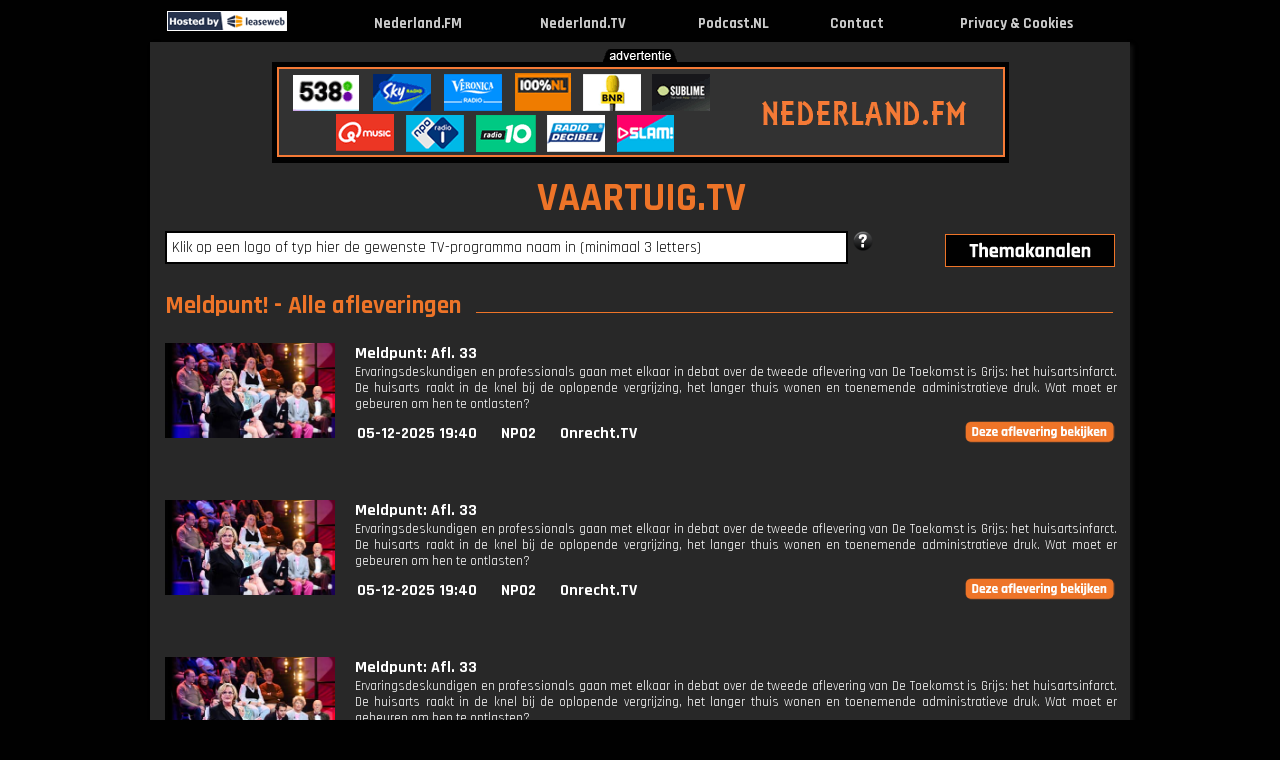

--- FILE ---
content_type: text/html; charset=UTF-8
request_url: http://www.vaartuig.tv/meldpunt
body_size: 21748
content:
<!DOCTYPE html PUBLIC "-//W3C//DTD XHTML 1.0 Strict//EN" "http://www.w3.org/TR/xhtml1/DTD/xhtml1-strict.dtd">
<html lang="nl-NL" xmlns="http://www.w3.org/1999/xhtml">
	<head>
			<link rel="canonical" href="http://www.vaartuig.tv/meldpunt">
		<title>Meldpunt! gemist? Bekijk het maar... op Nederland.TV !</title>
		<meta name="description" content="Ervaringsdeskundigen en professionals gaan met elkaar in debat over de tweede aflevering van De Toekomst is Grijs: het huisartsinfarct. De huisarts raakt in de knel bij de oplopende vergrijzing, het langer thuis wonen en toenemende administratieve druk. Wat moet er gebeuren om hen te ontlasten?"/>
		<meta name="keywords" content="tv, kijken, video, online, programma, zender, webtv, nieuws, journaal, uitzending, gemist, nederland, live, Vaartuig"/>
		<meta name="viewport" content="width=980"/>
		<meta name="language" content="nederland"/>
		<meta name="googlebot" content="noodp"/>
		<meta name="google" content="notranslate"/>
		<meta http-equiv="Content-Type" content="text/html; charset=utf-8" />
		<meta name="og:site_name" content="Nederland.TV" />
		<meta property="og:title" content="Nederland.TV => TV kijken via internet !" />
		<meta property="og:description" content="TV uitzending gemist? Kijk hier online, live en gratis TV programma’s terug van de NPO, RTL, Veronica, Net 5, SBS en Youtube." />
		<meta property="og:url" content="https://www.nederland.tv" />
		<meta property="og:type" content="website"/>
		<meta property="og:image" content="http://www.vaartuig.tv/images/og_images/ogimage_vaartuig_tv.gif"/>
		<link rel="apple-touch-icon" href="https://www.nederland.tv/images/apple_icons/iphone_vaartuigtv.png"/>
		<link rel="icon" type="image/png" href="favicon-16x16.png" sizes="16x16"/>
		<link rel="icon" type="image/png" href="favicon-32x32.png" sizes="32x32"/>
		<link rel="icon" type="image/png" href="favicon-96x96.png" sizes="96x96"/>
		<link rel="shortcut icon" href="favicon.ico" />
				<link href='https://fonts.googleapis.com/css?family=Rajdhani:400,700' rel='stylesheet'>
		<link href="/layout/css.css?v=1742549888" rel="stylesheet" type="text/css" media="screen"/>
				<script type="text/javascript" src="/layout/jquery.js"></script>
				<script type="text/javascript" src="/layout/external.js"></script>
		<script type="text/javascript" src="/layout/search.js?v=1598880283"></script>
		<script type="text/javascript" src="/layout/js.js?v=1745399443"></script>
		<script type="text/javascript" src="/layout/lazysizes.min.js?v=1745399443"></script>
		<script type="text/javascript"> var mobile=0, tablet=0, viewport_width=980, main_domain="https://www.nederland.tv", domain="vaartuig", cookieOk="0"</script><script async src="//pagead2.googlesyndication.com/pagead/js/adsbygoogle.js"></script>
<script>
     (adsbygoogle = window.adsbygoogle || []).push({
          google_ad_client: "ca-pub-0200504421443785",
          enable_page_level_ads: true
     });
</script>
		
<!-- Global site tag (gtag.js) - Google Analytics -->
<script async src=" https://www.googletagmanager.com/gtag/js?id=UA-2219384-36"></script>
<script>
  window.dataLayer = window.dataLayer || [];
  function gtag(){dataLayer.push(arguments);}
  gtag('js', new Date());
  gtag('config', 'UA-2219384-36', {'anonymize_ip':true});
	var _gaq = _gaq || [];
</script>
	
	</head>
	<body id="header">
			<div class="header">
			<table width="980"><tr>
								<td style="width:124px"><div class="leaseweb"><a href="https://www.leaseweb.com/nl" target="_blank"><img src="/layout/leaseweb.gif" alt="True"/></a></div></td>
								<td><a href="http://www.vaartuig.tv" rel="external" title="Vaartuig.TV - TV kijken via internet, de beste Vaartuig tv-programma's bij elkaar!"><img alt="Vaartuig.TV - TV kijken via internet, de beste Vaartuig tv-programma's bij elkaar!" src="/layout/zwartevlag.gif"/></a></td>
				<td align="center" class="title_top"><a href="https://www.nederland.fm" target="_blank" title="Nederland.FM">Nederland.FM</a></td>
								<td>&nbsp;</td>
				<td align="center" class="title_top"><a href="https://www.nederland.tv" rel="home" title="Nederland.TV">Nederland.TV</a></td>
								<td>&nbsp;</td>
				<td align="center" class="title_top"><a href="https://www.podcast.nl" target="_blank" rel="home" title="Podcast.NL">Podcast.NL</a></td>
				<td>&nbsp;</td>
				<td align="center" class="title_top"><a href="javascript:showContact();" rel="none" title="Contact">Contact</a></td>
				<td>&nbsp;</td>
				<td align="center" class="title_top"><a href="/cookies.php" target="_blank" rel="none" title="Privacy & Cookies">Privacy & Cookies</a></td>
				<td>&nbsp;</td>
			</tr></table>
		</div>
		<div class="content" id="content">
						<div class="top">
				<img class="adv-tekst" src="/layout/tekst_advertentie_zwart.png"/>
				<div class="banner_image">
					<div class="banner">
					<a href='https://www.nederland.fm' target='_blank'><img src='/sync/afbeeldingen/live/188.gif'/></a>					</div>
				</div>
			</div>
						<div class="main borderleft" >
				<div class="borderright">
				<span id="tooltip_description" style="white-space: nowrap;"></span>
				<div class="main_content">
				<div class="title_site"><a href="/" rel="home" class="noborder">VAARTUIG.TV</a></div>

				<div class="search hovertitle">
					<div id="div_infosearchpopup" style="display:none"><span id="span_infosearchpopup"></span></div>
					<input type="text" name="q" id="q" autocomplete="off" value="Klik op een logo of typ hier de gewenste TV-programma naam in (minimaal 3 letters)"/>				
					<img id="search_help" src="/layout/help_1.png" alt="help" title="Help" class="hovertitle" style="cursor:pointer;"/>
										<div class="afstand">
						<ul><li id="af"><span id="themadummy" style="width: 90px; display: block; float: left;"></span><a href="#sub" rel="none" id="aff"><img id="thema2" class="thema2" src="/layout/thema2.png" alt="themakanalen"/></a>
							<ul id="afstand" class="themabox-border">
							<li><span><a href="http://www.nederland.tv" rel="home" class="subsites">Nederland.TV</a></span><span><a href="http://www.jongeren.tv" rel="home" class="subsites">Jongeren.TV</a></span><span><a href="http://www.nederland.tv" rel="home" class="subsites">Nederland.TV</a></span><span><a href="http://www.sporten.tv" rel="home" class="subsites">Sporten.TV</a></span></li><li><span><a href="http://www.amusement.tv" rel="home" class="subsites">Amusement.TV</a></span><span><a href="http://www.kennis.tv" rel="home" class="subsites">Kennis.TV</a></span><span><a href="http://www.nieuws.tv" rel="home" class="subsites">Nieuws.TV</a></span><span><a href="http://www.voetbal.tv" rel="home" class="subsites">Voetbal.TV</a></span></li><li><span><a href="http://www.beurs.tv" rel="home" class="subsites">Beurs.TV</a></span><span><a href="http://www.kinderen.tv" rel="home" class="subsites">Kinderen.TV</a></span><span><a href="http://www.onrecht.tv" rel="home" class="subsites">Onrecht.TV</a></span><span><a href="http://www.weer.tv" rel="home" class="subsites">Weer.TV</a></span></li><li><span><a href="http://www.cultuur.tv" rel="home" class="subsites">Cultuur.TV</a></span><span><a href="http://www.kook.tv" rel="home" class="subsites">Kook.TV</a></span><span><a href="http://www.oranje.tv" rel="home" class="subsites">Oranje.TV</a></span><span><a href="http://www.woon.tv" rel="home" class="subsites">Woon.TV</a></span></li><li><span><a href="http://www.formule1.tv" rel="home" class="subsites">Formule1.TV</a></span><span><a href="http://www.lachen.tv" rel="home" class="subsites">Lachen.TV</a></span><span><a href="http://www.politiek.tv" rel="home" class="subsites">Politiek.TV</a></span></li><li><span><a href="http://www.gamen.tv" rel="home" class="subsites">Gamen.TV</a></span><span><a href="http://www.mensen.tv" rel="home" class="subsites">Mensen.TV</a></span><span><a href="http://www.reis.tv" rel="home" class="subsites">Reis.TV</a></span></li><li><span><a href="http://www.geloof.tv" rel="home" class="subsites">Geloof.TV</a></span><span><a href="http://www.mode.tv" rel="home" class="subsites">Mode.TV</a></span><span><a href="http://www.serie.tv" rel="home" class="subsites">Serie.TV</a></span></li><li><span><a href="http://www.gezondheid.tv" rel="home" class="subsites">Gezondheid.TV</a></span><span><a href="http://www.muziek.tv" rel="home" class="subsites">Muziek.TV</a></span><span><a href="http://www.speelfilm.tv" rel="home" class="subsites">Speelfilm.TV</a></span></li><li><span><a href="http://www.informatief.tv" rel="home" class="subsites">Informatief.TV</a></span><span><a href="http://www.natuur.tv" rel="home" class="subsites">Natuur.TV</a></span><span><a href="http://www.spelletjes.tv" rel="home" class="subsites">Spelletjes.TV</a></span></li>							</ul>
						</li></ul>
					</div>
				</div>
				<br><span class="h1_hover">Meldpunt! - Alle afleveringen</span><br><div class="list"><div class="item"><div class="image_list imagelist_thumb"><a href="/meldpunt" rel="1213462" popup="NPO" external_height="510" external_width="767" title="Meldpunt: Afl. 33 - Uitgezonden op 5 december 2025 om 19:40u op NPO2"><img class="logo_lijst" alt="Meldpunt!" src="https://assets-start.npo.nl/resources/2025/12/04/5ebc8cf1-c92d-43e4-8e82-9c4e93e2f49e.jpg?dimensions=375x375"/></a></div><div class="info title_afleveringen"><a href="/meldpunt" popup="NPO" external_height="510" external_width="767" rel="1213462" title="Meldpunt: Afl. 33 - Uitgezonden op 5 december 2025 om 19:40u op NPO2">Meldpunt: Afl. 33</a><br><p class="longdesc">Ervaringsdeskundigen en professionals gaan met elkaar in debat over de tweede aflevering van De Toekomst is Grijs: het huisartsinfarct. De huisarts raakt in de knel bij de oplopende vergrijzing, het langer thuis wonen en toenemende administratieve druk. Wat moet er gebeuren om hen te ontlasten?</p><ul>
			<li><a href="/datum/2025-12-05">05-12-2025 19:40</a></li><li><a href="/npo2">NPO2</a></li><li><a href="http://www.onrecht.tv" title="Onrecht.TV">Onrecht.TV</a></li><li><div style="width:150px"></div><div class="btn_bekijk"><a href="/meldpunt" popup="NPO" external_height="510" external_width="767" rel="1213462"><p class="uitzending_bekijken"></p></a></div></li></ul></div>
				</div><br><div class="clear"></div><br><div class="item"><div class="image_list imagelist_thumb"><a href="/meldpunt" rel="1213462" popup="NPO" external_height="510" external_width="767" title="Meldpunt: Afl. 33 - Uitgezonden op 5 december 2025 om 19:40u op NPO2"><img class="logo_lijst" alt="Meldpunt!" src="https://assets-start.npo.nl/resources/2025/12/04/5ebc8cf1-c92d-43e4-8e82-9c4e93e2f49e.jpg?dimensions=375x375"/></a></div><div class="info title_afleveringen"><a href="/meldpunt" popup="NPO" external_height="510" external_width="767" rel="1213462" title="Meldpunt: Afl. 33 - Uitgezonden op 5 december 2025 om 19:40u op NPO2">Meldpunt: Afl. 33</a><br><p class="longdesc">Ervaringsdeskundigen en professionals gaan met elkaar in debat over de tweede aflevering van De Toekomst is Grijs: het huisartsinfarct. De huisarts raakt in de knel bij de oplopende vergrijzing, het langer thuis wonen en toenemende administratieve druk. Wat moet er gebeuren om hen te ontlasten?</p><ul>
			<li><a href="/datum/2025-12-05">05-12-2025 19:40</a></li><li><a href="/npo2">NPO2</a></li><li><a href="http://www.onrecht.tv" title="Onrecht.TV">Onrecht.TV</a></li><li><div style="width:150px"></div><div class="btn_bekijk"><a href="/meldpunt" popup="NPO" external_height="510" external_width="767" rel="1213462"><p class="uitzending_bekijken"></p></a></div></li></ul></div>
				</div><br><div class="clear"></div><br><div class="item"><div class="image_list imagelist_thumb"><a href="/meldpunt" rel="1213462" popup="NPO" external_height="510" external_width="767" title="Meldpunt: Afl. 33 - Uitgezonden op 5 december 2025 om 19:40u op NPO2"><img class="logo_lijst" alt="Meldpunt!" src="https://assets-start.npo.nl/resources/2025/12/04/5ebc8cf1-c92d-43e4-8e82-9c4e93e2f49e.jpg?dimensions=375x375"/></a></div><div class="info title_afleveringen"><a href="/meldpunt" popup="NPO" external_height="510" external_width="767" rel="1213462" title="Meldpunt: Afl. 33 - Uitgezonden op 5 december 2025 om 19:40u op NPO2">Meldpunt: Afl. 33</a><br><p class="longdesc">Ervaringsdeskundigen en professionals gaan met elkaar in debat over de tweede aflevering van De Toekomst is Grijs: het huisartsinfarct. De huisarts raakt in de knel bij de oplopende vergrijzing, het langer thuis wonen en toenemende administratieve druk. Wat moet er gebeuren om hen te ontlasten?</p><ul>
			<li><a href="/datum/2025-12-05">05-12-2025 19:40</a></li><li><a href="/npo2">NPO2</a></li><li><a href="http://www.onrecht.tv" title="Onrecht.TV">Onrecht.TV</a></li><li><div style="width:150px"></div><div class="btn_bekijk"><a href="/meldpunt" popup="NPO" external_height="510" external_width="767" rel="1213462"><p class="uitzending_bekijken"></p></a></div></li></ul></div>
				</div><br><div class="clear"></div><br><div class="item"><div class="image_list imagelist_thumb"><a href="/meldpunt" rel="1211348" popup="NPO" external_height="510" external_width="767" title="Meldpunt: Afl. 32 - Uitgezonden op 28 november 2025 om 19:40u op NPO2"><img class="logo_lijst" alt="Meldpunt!" src="https://assets-start.npo.nl/resources/2025/11/27/20fe7d1d-d8e8-4338-9f76-55613ff7f2b2.jpg?dimensions=375x375"/></a></div><div class="info title_afleveringen"><a href="/meldpunt" popup="NPO" external_height="510" external_width="767" rel="1211348" title="Meldpunt: Afl. 32 - Uitgezonden op 28 november 2025 om 19:40u op NPO2">Meldpunt: Afl. 32</a><br><p class="longdesc">Wat ga je doen na je pensioen? Hoogleraar neuropsychologie Erik Scherder adviseert in de documentaireserie De Toekomst is Grijs om in ieder geval actief te blijven, zowel lichamelijk als geestelijk. Een publieksdebat over dit onderwerp.</p><ul>
			<li><a href="/datum/2025-11-28">28-11-2025 19:40</a></li><li><a href="/npo2">NPO2</a></li><li><a href="http://www.onrecht.tv" title="Onrecht.TV">Onrecht.TV</a></li><li><div style="width:150px"></div><div class="btn_bekijk"><a href="/meldpunt" popup="NPO" external_height="510" external_width="767" rel="1211348"><p class="uitzending_bekijken"></p></a></div></li></ul></div>
				</div><br><div class="clear"></div><br><div class="item"><div class="image_list imagelist_thumb"><a href="/meldpunt" rel="1211038" popup="NPO" external_height="510" external_width="767" title="Meldpunt: Afl. 1 - Uitgezonden op 27 november 2025 om 20:30u op NPO2"><img class="logo_lijst" alt="Meldpunt!" src="https://assets-start.npo.nl/resources/2025/11/17/477fff49-1db9-4c1e-8d41-5024a19daf7b.jpg?dimensions=375x375"/></a></div><div class="info title_afleveringen"><a href="/meldpunt" popup="NPO" external_height="510" external_width="767" rel="1211038" title="Meldpunt: Afl. 1 - Uitgezonden op 27 november 2025 om 20:30u op NPO2">Meldpunt: Afl. 1</a><br><p class="longdesc">Hoe kijken we aan tegen ouderen? Mag je lekker uitrusten tijdens je pensioen? Neuropsycholoog Erik Scherder bespreekt het belang van actief blijven met lichaam &eacute;n brein na het pensioen. En we zien Ad, die machinist wordt na zijn carri&egrave;re, en Alex, die geniet van rust en sociale activiteiten.</p><ul>
			<li><a href="/datum/2025-11-27">27-11-2025 20:30</a></li><li><a href="/npo2">NPO2</a></li><li><a href="http://www.onrecht.tv" title="Onrecht.TV">Onrecht.TV</a></li><li><div style="width:150px"></div><div class="btn_bekijk"><a href="/meldpunt" popup="NPO" external_height="510" external_width="767" rel="1211038"><p class="uitzending_bekijken"></p></a></div></li></ul></div>
				</div><br><div class="clear"></div><br><div class="item"><div class="image_list imagelist_thumb"><a href="/meldpunt" rel="1209084" popup="NPO" external_height="510" external_width="767" title="Meldpunt: Afl. 31 - Uitgezonden op 21 november 2025 om 19:50u op NPO2"><img class="logo_lijst" alt="Meldpunt!" src="https://assets-start.npo.nl/resources/2025/11/21/7943bf7c-7bf2-481c-8c8e-2f8c7ed572fb.jpg?dimensions=375x375"/></a></div><div class="info title_afleveringen"><a href="/meldpunt" popup="NPO" external_height="510" external_width="767" rel="1209084" title="Meldpunt: Afl. 31 - Uitgezonden op 21 november 2025 om 19:50u op NPO2">Meldpunt: Afl. 31</a><br><p class="longdesc">Welke gevolgen hebben AI-systemen en robots voor de ouderenzorg? We gaan kijken bij verschillende zorginstellingen hoe deze ontwikkelingen het werk veranderen.</p><ul>
			<li><a href="/datum/2025-11-21">21-11-2025 19:50</a></li><li><a href="/npo2">NPO2</a></li><li><a href="http://www.onrecht.tv" title="Onrecht.TV">Onrecht.TV</a></li><li><div style="width:150px"></div><div class="btn_bekijk"><a href="/meldpunt" popup="NPO" external_height="510" external_width="767" rel="1209084"><p class="uitzending_bekijken"></p></a></div></li></ul></div>
				</div><br><div class="clear"></div><br><div class="item"><div class="image_list imagelist_thumb"><a href="/meldpunt" rel="1209084" popup="NPO" external_height="510" external_width="767" title="Meldpunt: Afl. 31 - Uitgezonden op 21 november 2025 om 19:50u op NPO2"><img class="logo_lijst" alt="Meldpunt!" src="https://assets-start.npo.nl/resources/2025/11/21/7943bf7c-7bf2-481c-8c8e-2f8c7ed572fb.jpg?dimensions=375x375"/></a></div><div class="info title_afleveringen"><a href="/meldpunt" popup="NPO" external_height="510" external_width="767" rel="1209084" title="Meldpunt: Afl. 31 - Uitgezonden op 21 november 2025 om 19:50u op NPO2">Meldpunt: Afl. 31</a><br><p class="longdesc">Welke gevolgen hebben AI-systemen en robots voor de ouderenzorg? We gaan kijken bij verschillende zorginstellingen hoe deze ontwikkelingen het werk veranderen.</p><ul>
			<li><a href="/datum/2025-11-21">21-11-2025 19:50</a></li><li><a href="/npo2">NPO2</a></li><li><a href="http://www.onrecht.tv" title="Onrecht.TV">Onrecht.TV</a></li><li><div style="width:150px"></div><div class="btn_bekijk"><a href="/meldpunt" popup="NPO" external_height="510" external_width="767" rel="1209084"><p class="uitzending_bekijken"></p></a></div></li></ul></div>
				</div><br><div class="clear"></div><br><div class="item"><div class="image_list imagelist_thumb"><a href="/meldpunt" rel="1206994" popup="NPO" external_height="510" external_width="767" title="Meldpunt: Afl. 30 - Uitgezonden op 14 november 2025 om 19:50u op NPO2"><img class="logo_lijst" alt="Meldpunt!" src="https://assets-start.npo.nl/resources/2025/11/13/b671fd7e-67e1-4daa-a704-2c8df71ab203.jpg?dimensions=375x375"/></a></div><div class="info title_afleveringen"><a href="/meldpunt" popup="NPO" external_height="510" external_width="767" rel="1206994" title="Meldpunt: Afl. 30 - Uitgezonden op 14 november 2025 om 19:50u op NPO2">Meldpunt: Afl. 30</a><br><p class="longdesc">Om de vergrijzing het hoofd te bieden moet het nieuwe kabinet stappen zetten, want de laatste twee jaar is er op dit gebied weinig vooruitgang geboekt. Dat concluderen experts.</p><ul>
			<li><a href="/datum/2025-11-14">14-11-2025 19:50</a></li><li><a href="/npo2">NPO2</a></li><li><a href="http://www.onrecht.tv" title="Onrecht.TV">Onrecht.TV</a></li><li><div style="width:150px"></div><div class="btn_bekijk"><a href="/meldpunt" popup="NPO" external_height="510" external_width="767" rel="1206994"><p class="uitzending_bekijken"></p></a></div></li></ul></div>
				</div><br><div class="clear"></div><br><div class="item"><div class="image_list imagelist_thumb"><a href="/meldpunt" rel="1204924" popup="NPO" external_height="510" external_width="767" title="Meldpunt: Afl. 29 - Uitgezonden op 7 november 2025 om 19:55u op NPO2"><img class="logo_lijst" alt="Meldpunt!" src="https://assets-start.npo.nl/resources/2025/11/06/d2fdd62f-64d3-41ba-ad71-4627aac3b1d3.jpg?dimensions=375x375"/></a></div><div class="info title_afleveringen"><a href="/meldpunt" popup="NPO" external_height="510" external_width="767" rel="1204924" title="Meldpunt: Afl. 29 - Uitgezonden op 7 november 2025 om 19:55u op NPO2">Meldpunt: Afl. 29</a><br><p class="longdesc">Wie niet alert is, kan geld mislopen als het eigen pensioenfonds vanaf 1 januari 2026 onder de nieuwe pensioenwet valt. Veertigplussers die minder zijn gaan werken, uit loondienst zijn of vervroegd pensioen namen, kunnen compensatie mislopen.</p><ul>
			<li><a href="/datum/2025-11-07">07-11-2025 19:55</a></li><li><a href="/npo2">NPO2</a></li><li><a href="http://www.onrecht.tv" title="Onrecht.TV">Onrecht.TV</a></li><li><div style="width:150px"></div><div class="btn_bekijk"><a href="/meldpunt" popup="NPO" external_height="510" external_width="767" rel="1204924"><p class="uitzending_bekijken"></p></a></div></li></ul></div>
				</div><br><div class="clear"></div><br><div class="item"><div class="image_list imagelist_thumb"><a href="/meldpunt" rel="1204926" popup="NPO" external_height="510" external_width="767" title="Meldpunt: Afl. 28 - Uitgezonden op 31 oktober 2025 om 19:10u op NPO2"><img class="logo_lijst" alt="Meldpunt!" src="https://assets-start.npo.nl/resources/2025/10/30/e7857a98-869c-4403-8a93-f6bb0ab8a2f6.jpg?dimensions=375x375"/></a></div><div class="info title_afleveringen"><a href="/meldpunt" popup="NPO" external_height="510" external_width="767" rel="1204926" title="Meldpunt: Afl. 28 - Uitgezonden op 31 oktober 2025 om 19:10u op NPO2">Meldpunt: Afl. 28</a><br><p class="longdesc">Er zijn grote zorgen over de toename van ouderenmishandeling. Verschillende wetenschappers, artsen en verpleegkundigen zien steeds meer ouderen die langer zelfstandig thuis moeten wonen en daardoor kwetsbaar zijn voor mishandeling en verwaarlozing.</p><ul>
			<li><a href="/datum/2025-10-31">31-10-2025 19:10</a></li><li><a href="/npo2">NPO2</a></li><li><a href="http://www.onrecht.tv" title="Onrecht.TV">Onrecht.TV</a></li><li><div style="width:150px"></div><div class="btn_bekijk"><a href="/meldpunt" popup="NPO" external_height="510" external_width="767" rel="1204926"><p class="uitzending_bekijken"></p></a></div></li></ul></div>
				</div><br><div class="clear"></div><br><div class="item"><div class="image_list imagelist_thumb"><a href="/meldpunt" rel="1201610" popup="NPO" external_height="510" external_width="767" title="Meldpunt: Afl. 27 - Uitgezonden op 24 oktober 2025 om 19:50u op NPO2"><img class="logo_lijst" alt="Meldpunt!" src="https://assets-start.npo.nl/resources/2025/10/23/ec884bc8-3883-40b9-b499-9ac3577873ed.jpg?dimensions=375x375"/></a></div><div class="info title_afleveringen"><a href="/meldpunt" popup="NPO" external_height="510" external_width="767" rel="1201610" title="Meldpunt: Afl. 27 - Uitgezonden op 24 oktober 2025 om 19:50u op NPO2">Meldpunt: Afl. 27</a><br><p class="longdesc">Nu de vergrijzing op ons afkomt, lopen de zorgkosten op. Veel politieke partijen willen die kosten beteugelen en bezuinigen op de zorg, om zo de extra uitgaven aan defensie te kunnen betalen. Hoe zorgen we ervoor dat de zorg betaalbaar blijft en we niet inleveren op kwaliteit? Een zorgdebat tussen GroenLinks-PvdA, CDA en D66.</p><ul>
			<li><a href="/datum/2025-10-24">24-10-2025 19:50</a></li><li><a href="/npo2">NPO2</a></li><li><a href="http://www.onrecht.tv" title="Onrecht.TV">Onrecht.TV</a></li><li><div style="width:150px"></div><div class="btn_bekijk"><a href="/meldpunt" popup="NPO" external_height="510" external_width="767" rel="1201610"><p class="uitzending_bekijken"></p></a></div></li></ul></div>
				</div><br><div class="clear"></div><br><div class="item"><div class="image_list imagelist_thumb"><a href="/meldpunt" rel="1199754" popup="NPO" external_height="510" external_width="767" title="Meldpunt: Afl. 26 - Uitgezonden op 17 oktober 2025 om 19:50u op NPO2"><img class="logo_lijst" alt="Meldpunt!" src="https://assets-start.npo.nl/resources/2025/10/16/80c485ba-f86b-475c-9f78-aa6a9e19c855.jpg?dimensions=375x375"/></a></div><div class="info title_afleveringen"><a href="/meldpunt" popup="NPO" external_height="510" external_width="767" rel="1199754" title="Meldpunt: Afl. 26 - Uitgezonden op 17 oktober 2025 om 19:50u op NPO2">Meldpunt: Afl. 26</a><br><p class="longdesc">Uit een rondgang langs tientallen hospices in Nederland blijkt dat steeds meer mensen interesse tonen in het bewust stoppen met eten en drinken. Exacte cijfers zijn lastig te geven, maar er is een groeiende interesse. Toch is artsenfederatie KNMG niet voor verruiming van de euthanasieregels.</p><ul>
			<li><a href="/datum/2025-10-17">17-10-2025 19:50</a></li><li><a href="/npo2">NPO2</a></li><li><a href="http://www.onrecht.tv" title="Onrecht.TV">Onrecht.TV</a></li><li><div style="width:150px"></div><div class="btn_bekijk"><a href="/meldpunt" popup="NPO" external_height="510" external_width="767" rel="1199754"><p class="uitzending_bekijken"></p></a></div></li></ul></div>
				</div><br><div class="clear"></div><br><div class="item"><div class="image_list imagelist_thumb"><a href="/meldpunt" rel="1198244" popup="NPO" external_height="510" external_width="767" title="Meldpunt: Afl. 25 - Uitgezonden op 10 oktober 2025 om 19:50u op NPO2"><img class="logo_lijst" alt="Meldpunt!" src="https://assets-start.npo.nl/resources/2025/10/08/004fab53-8512-452f-b175-f92b16425ae0.jpg?dimensions=375x375"/></a></div><div class="info title_afleveringen"><a href="/meldpunt" popup="NPO" external_height="510" external_width="767" rel="1198244" title="Meldpunt: Afl. 25 - Uitgezonden op 10 oktober 2025 om 19:50u op NPO2">Meldpunt: Afl. 25</a><br><p class="longdesc">De Autoriteit Financi&euml;le Markten (AFM) uit hoe ingewikkeld het is om fraude met cryptogeld, zoals bitcoin, tegen te gaan. Vorig jaar werd 25 miljoen euro schade gemeld en de zorgen om de toename van deze vorm van oplichting zijn groot. Wat doet toezichthouder AFM om het tij te keren?</p><ul>
			<li><a href="/datum/2025-10-10">10-10-2025 19:50</a></li><li><a href="/npo2">NPO2</a></li><li><a href="http://www.onrecht.tv" title="Onrecht.TV">Onrecht.TV</a></li><li><div style="width:150px"></div><div class="btn_bekijk"><a href="/meldpunt" popup="NPO" external_height="510" external_width="767" rel="1198244"><p class="uitzending_bekijken"></p></a></div></li></ul></div>
				</div><br><div class="clear"></div><br><div class="item"><div class="image_list imagelist_thumb"><a href="/meldpunt" rel="1196302" popup="NPO" external_height="510" external_width="767" title="Meldpunt: Afl. 24 - Uitgezonden op 3 oktober 2025 om 19:50u op NPO2"><img class="logo_lijst" alt="Meldpunt!" src="https://assets-start.npo.nl/resources/2025/10/02/229c2d43-4ddc-4de6-87c1-687dd1c854a8.jpg?dimensions=375x375"/></a></div><div class="info title_afleveringen"><a href="/meldpunt" popup="NPO" external_height="510" external_width="767" rel="1196302" title="Meldpunt: Afl. 24 - Uitgezonden op 3 oktober 2025 om 19:50u op NPO2">Meldpunt: Afl. 24</a><br><p class="longdesc">GroenLinks-PvdA zegt de grootste investering in de woningmarkt van de afgelopen decennia te willen doen. Is de vijftigplusser ook geholpen met deze plannen? Lijsttrekker Frans Timmermans licht zijn plannen toe.</p><ul>
			<li><a href="/datum/2025-10-03">03-10-2025 19:50</a></li><li><a href="/npo2">NPO2</a></li><li><a href="http://www.onrecht.tv" title="Onrecht.TV">Onrecht.TV</a></li><li><div style="width:150px"></div><div class="btn_bekijk"><a href="/meldpunt" popup="NPO" external_height="510" external_width="767" rel="1196302"><p class="uitzending_bekijken"></p></a></div></li></ul></div>
				</div><br><div class="clear"></div><br><div class="item"><div class="image_list imagelist_thumb"><a href="/meldpunt" rel="1193944" popup="NPO" external_height="510" external_width="767" title="Meldpunt: Afl. 23 - Uitgezonden op 26 september 2025 om 19:50u op NPO2"><img class="logo_lijst" alt="Meldpunt!" src="https://assets-start.npo.nl/resources/2025/09/25/f2a43210-b837-46f1-9ace-ca36a2f66d59.jpg?dimensions=375x375"/></a></div><div class="info title_afleveringen"><a href="/meldpunt" popup="NPO" external_height="510" external_width="767" rel="1193944" title="Meldpunt: Afl. 23 - Uitgezonden op 26 september 2025 om 19:50u op NPO2">Meldpunt: Afl. 23</a><br><p class="longdesc">Het CDA blijft zich verzetten tegen een versoepeling van de euthanasieregels. Ouderen van boven de 75 jaar, die hun leven voltooid vinden en voor hun fysieke en geestelijke aftakeling euthanasie willen, hoeven niet te rekenen op het CDA. Lijsttrekker Henri Bontenbal legt uit waarom niet,</p><ul>
			<li><a href="/datum/2025-09-26">26-09-2025 19:50</a></li><li><a href="/npo2">NPO2</a></li><li><a href="http://www.onrecht.tv" title="Onrecht.TV">Onrecht.TV</a></li><li><div style="width:150px"></div><div class="btn_bekijk"><a href="/meldpunt" popup="NPO" external_height="510" external_width="767" rel="1193944"><p class="uitzending_bekijken"></p></a></div></li></ul></div>
				</div><br><div class="clear"></div><br><div class="item"><div class="image_list imagelist_thumb"><a href="/meldpunt" rel="1192156" popup="NPO" external_height="510" external_width="767" title="Meldpunt: Afl. 22 - Uitgezonden op 19 september 2025 om 19:50u op NPO2"><img class="logo_lijst" alt="Meldpunt!" src="https://assets-start.npo.nl/resources/2025/09/18/bc30896a-b4cb-47ad-af37-a471cfc36a5d.jpg?dimensions=375x375"/></a></div><div class="info title_afleveringen"><a href="/meldpunt" popup="NPO" external_height="510" external_width="767" rel="1192156" title="Meldpunt: Afl. 22 - Uitgezonden op 19 september 2025 om 19:50u op NPO2">Meldpunt: Afl. 22</a><br><p class="longdesc">Met de verkiezingen in aantocht bespreekt Elles de Bruin met lijsttrekkers actuele en belangrijke thema's voor 50-plussers. Dit keer is Dilan Yesilg&ouml;z (VVD) te gast.</p><ul>
			<li><a href="/datum/2025-09-19">19-09-2025 19:50</a></li><li><a href="/npo2">NPO2</a></li><li><a href="http://www.onrecht.tv" title="Onrecht.TV">Onrecht.TV</a></li><li><div style="width:150px"></div><div class="btn_bekijk"><a href="/meldpunt" popup="NPO" external_height="510" external_width="767" rel="1192156"><p class="uitzending_bekijken"></p></a></div></li></ul></div>
				</div><br><div class="clear"></div><br><div class="item"><div class="image_list imagelist_thumb"><a href="/meldpunt" rel="1190368" popup="NPO" external_height="510" external_width="767" title="Meldpunt: Afl. 21 - Uitgezonden op 12 september 2025 om 19:50u op NPO2"><img class="logo_lijst" alt="Meldpunt!" src="https://assets-start.npo.nl/resources/2024/08/08/9e5d46fa-b3b7-4491-9adb-db76f09868fc.jpg?dimensions=375x375"/></a></div><div class="info title_afleveringen"><a href="/meldpunt" popup="NPO" external_height="510" external_width="767" rel="1190368" title="Meldpunt: Afl. 21 - Uitgezonden op 12 september 2025 om 19:50u op NPO2">Meldpunt: Afl. 21</a><br><p class="longdesc">Met Rob Jette (D66) bespreekt Elles de Bruin belangrijke kwesties voor de 50-plusser. Deze week gaat het over het aantrekken van buitenlandse arbeidsmigranten voor onder meer de zorg, en de verruiming van de euthanasiewet.</p><ul>
			<li><a href="/datum/2025-09-12">12-09-2025 19:50</a></li><li><a href="/npo2">NPO2</a></li><li><a href="http://www.onrecht.tv" title="Onrecht.TV">Onrecht.TV</a></li><li><div style="width:150px"></div><div class="btn_bekijk"><a href="/meldpunt" popup="NPO" external_height="510" external_width="767" rel="1190368"><p class="uitzending_bekijken"></p></a></div></li></ul></div>
				</div><br><div class="clear"></div><br><div class="item"><div class="image_list imagelist_thumb"><a href="/meldpunt" rel="1188472" popup="NPO" external_height="510" external_width="767" title="Meldpunt: Afl. 20 - Uitgezonden op 5 september 2025 om 19:50u op NPO2"><img class="logo_lijst" alt="Meldpunt!" src="https://assets-start.npo.nl/resources/2024/08/08/9e5d46fa-b3b7-4491-9adb-db76f09868fc.jpg?dimensions=375x375"/></a></div><div class="info title_afleveringen"><a href="/meldpunt" popup="NPO" external_height="510" external_width="767" rel="1188472" title="Meldpunt: Afl. 20 - Uitgezonden op 5 september 2025 om 19:50u op NPO2">Meldpunt: Afl. 20</a><br><p class="longdesc">Met de verkiezingen in aantocht bespreekt Elles de Bruin met lijsttrekkers actuele en belangrijke thema's voor 50-plussers. Mag er bijvoorbeeld bezuinigd worden op de zorg voor extra geld naar defensie? En wie zorgt er voor meer seniorenwoningen of een stabiel pensioen? Moeten de regels rond euthanasie versoepeld worden en wat zijn de plannen om oplichting door cybercriminaliteit te stoppen? Te gast: Caroline van der Plas (BBB).</p><ul>
			<li><a href="/datum/2025-09-05">05-09-2025 19:50</a></li><li><a href="/npo2">NPO2</a></li><li><a href="http://www.onrecht.tv" title="Onrecht.TV">Onrecht.TV</a></li><li><div style="width:150px"></div><div class="btn_bekijk"><a href="/meldpunt" popup="NPO" external_height="510" external_width="767" rel="1188472"><p class="uitzending_bekijken"></p></a></div></li></ul></div>
				</div><br><div class="clear"></div><br><div class="item"><div class="image_list imagelist_thumb"><a href="/meldpunt" rel="1170172" popup="NPO" external_height="510" external_width="767" title="Meldpunt: Afl. 19 - Uitgezonden op 6 juni 2025 om 19:55u op NPO2"><img class="logo_lijst" alt="Meldpunt!" src="https://assets-start.npo.nl/resources/2025/06/05/a308583d-e9c6-410c-b70a-433810750cc0.jpg?dimensions=375x375"/></a></div><div class="info title_afleveringen"><a href="/meldpunt" popup="NPO" external_height="510" external_width="767" rel="1170172" title="Meldpunt: Afl. 19 - Uitgezonden op 6 juni 2025 om 19:55u op NPO2">Meldpunt: Afl. 19</a><br><p class="longdesc">Huiseigenaren met tonnen euro's aan overwaarde kunnen dit bedrag amper gebruiken voor bijvoorbeeld andere hypotheken of een aanvulling op het inkomen. De gemiddelde overwaarde van een huis in Nederland is zo'n 220.000 euro. Maar wie dit geld wil gebruiken, komt vaak bedrogen uit. Banken en hypotheekverstrekkers zijn gebonden aan strenge regels, waardoor het geld in de stenen blijft zitten.</p><ul>
			<li><a href="/datum/2025-06-06">06-06-2025 19:55</a></li><li><a href="/npo2">NPO2</a></li><li><a href="http://www.onrecht.tv" title="Onrecht.TV">Onrecht.TV</a></li><li><div style="width:150px"></div><div class="btn_bekijk"><a href="/meldpunt" popup="NPO" external_height="510" external_width="767" rel="1170172"><p class="uitzending_bekijken"></p></a></div></li></ul></div>
				</div><br><div class="clear"></div><br><div class="item"><div class="image_list imagelist_thumb"><a href="/meldpunt" rel="1167380" popup="NPO" external_height="510" external_width="767" title="Meldpunt: Afl. 18 - Uitgezonden op 23 mei 2025 om 19:50u op NPO2"><img class="logo_lijst" alt="Meldpunt!" src="https://assets-start.npo.nl/resources/2025/05/22/26215bba-50c6-4298-a3ca-b38a17776a66.jpg?dimensions=375x375"/></a></div><div class="info title_afleveringen"><a href="/meldpunt" popup="NPO" external_height="510" external_width="767" rel="1167380" title="Meldpunt: Afl. 18 - Uitgezonden op 23 mei 2025 om 19:50u op NPO2">Meldpunt: Afl. 18</a><br><p class="longdesc">Dementie wordt volksziekte nummer &eacute;&eacute;n. Volgens het RIVM neemt het aantal pati&euml;nten met deze hersenziekte tot 2050 toe met 150 procent. Daarmee wordt het de belangrijkste doodsoorzaak in Nederland. Wetenschappers zetten alles op alles om meer inzicht te krijgen in de oorzaken en behandeling van deze ziekte. Is dementie te voorkomen?</p><ul>
			<li><a href="/datum/2025-05-23">23-05-2025 19:50</a></li><li><a href="/npo2">NPO2</a></li><li><a href="http://www.onrecht.tv" title="Onrecht.TV">Onrecht.TV</a></li><li><div style="width:150px"></div><div class="btn_bekijk"><a href="/meldpunt" popup="NPO" external_height="510" external_width="767" rel="1167380"><p class="uitzending_bekijken"></p></a></div></li></ul></div>
				</div><br><div class="clear"></div><br><div class="item"><div class="image_list imagelist_thumb"><a href="/meldpunt" rel="1164340" popup="NPO" external_height="510" external_width="767" title="Meldpunt: Afl. 16 - Uitgezonden op 9 mei 2025 om 19:55u op NPO2"><img class="logo_lijst" alt="Meldpunt!" src="https://assets-start.npo.nl/resources/2025/05/08/c1cab197-f20c-4998-a141-e1340a0e8128.jpg?dimensions=375x375"/></a></div><div class="info title_afleveringen"><a href="/meldpunt" popup="NPO" external_height="510" external_width="767" rel="1164340" title="Meldpunt: Afl. 16 - Uitgezonden op 9 mei 2025 om 19:55u op NPO2">Meldpunt: Afl. 16</a><br><p class="longdesc">De aftrap van het vervolg op de crossmediale serie De Toekomst is Grijs, over de vergrijzing van Nederland. Nederland vergrijst in rap tempo. In 2040 telt ons land zo'n vijf miljoen 65-plussers: een kwart van de samenleving. Dit heeft grote gevolgen voor de samenleving: torenhoge zorgpremies en immense personeelstekorten. Hoe gaat Nederland dit aanpakken?</p><ul>
			<li><a href="/datum/2025-05-09">09-05-2025 19:55</a></li><li><a href="/npo2">NPO2</a></li><li><a href="http://www.onrecht.tv" title="Onrecht.TV">Onrecht.TV</a></li><li><div style="width:150px"></div><div class="btn_bekijk"><a href="/meldpunt" popup="NPO" external_height="510" external_width="767" rel="1164340"><p class="uitzending_bekijken"></p></a></div></li></ul></div>
				</div><br><div class="clear"></div><br><div class="item"><div class="image_list imagelist_thumb"><a href="/meldpunt" rel="1162838" popup="NPO" external_height="510" external_width="767" title="Meldpunt: Afl. 15 - Uitgezonden op 2 mei 2025 om 19:50u op NPO2"><img class="logo_lijst" alt="Meldpunt!" src="https://assets-start.npo.nl/resources/2025/05/01/0901f2e9-0d80-497e-af95-75f9d15601da.jpg?dimensions=375x375"/></a></div><div class="info title_afleveringen"><a href="/meldpunt" popup="NPO" external_height="510" external_width="767" rel="1162838" title="Meldpunt: Afl. 15 - Uitgezonden op 2 mei 2025 om 19:50u op NPO2">Meldpunt: Afl. 15</a><br><p class="longdesc">Gemeentes negeren wettelijke veiligheidseisen en controleren na plaatsing van een traplift bijna nooit of een trap nog veilig is. Dit blijkt uit een enqu&ecirc;te van Meldpunt onder ruim honderd gemeentes. Lokale overheden kiezen vaak voor trapliften aan de muurzijde omdat dit voor hen de goedkoopste oplossing is, maar gebruikers van de trap lopen hierdoor een groter risico om te vallen.</p><ul>
			<li><a href="/datum/2025-05-02">02-05-2025 19:50</a></li><li><a href="/npo2">NPO2</a></li><li><a href="http://www.onrecht.tv" title="Onrecht.TV">Onrecht.TV</a></li><li><div style="width:150px"></div><div class="btn_bekijk"><a href="/meldpunt" popup="NPO" external_height="510" external_width="767" rel="1162838"><p class="uitzending_bekijken"></p></a></div></li></ul></div>
				</div><br><div class="clear"></div><br><div class="item"><div class="image_list imagelist_thumb"><a href="/meldpunt" rel="1161390" popup="NPO" external_height="510" external_width="767" title="Meldpunt: Afl. 14 - Uitgezonden op 25 april 2025 om 19:50u op NPO2"><img class="logo_lijst" alt="Meldpunt!" src="https://assets-start.npo.nl/resources/2025/04/24/8a9990de-6ced-4c7b-aeb2-42a8bf499e4e.jpg?dimensions=375x375"/></a></div><div class="info title_afleveringen"><a href="/meldpunt" popup="NPO" external_height="510" external_width="767" rel="1161390" title="Meldpunt: Afl. 14 - Uitgezonden op 25 april 2025 om 19:50u op NPO2">Meldpunt: Afl. 14</a><br><p class="longdesc">De overgang naar het nieuwe pensioenstelsel is in volle gang. Belangrijk hierbij is dat de gegevens van de pensioendeelnemers kloppen. Verkeerde gegevens rondom echtscheidingen of het wisselen van baan kunnen zorgen voor een lager pensioen. Hebben de pensioenfondsen hun administratie wel op orde en controleert toezichthouder De Nederlandsche Bank deze data?</p><ul>
			<li><a href="/datum/2025-04-25">25-04-2025 19:50</a></li><li><a href="/npo2">NPO2</a></li><li><a href="http://www.onrecht.tv" title="Onrecht.TV">Onrecht.TV</a></li><li><div style="width:150px"></div><div class="btn_bekijk"><a href="/meldpunt" popup="NPO" external_height="510" external_width="767" rel="1161390"><p class="uitzending_bekijken"></p></a></div></li></ul></div>
				</div><br><div class="clear"></div><br><div class="item"><div class="image_list imagelist_thumb"><a href="/meldpunt" rel="1159762" popup="NPO" external_height="510" external_width="767" title="Meldpunt: Afl. 13 - Uitgezonden op 18 april 2025 om 19:55u op NPO2"><img class="logo_lijst" alt="Meldpunt!" src="https://assets-start.npo.nl/resources/2025/04/17/5ac4f79f-5503-4d83-b5f9-7a6d51373a76.jpg?dimensions=375x375"/></a></div><div class="info title_afleveringen"><a href="/meldpunt" popup="NPO" external_height="510" external_width="767" rel="1159762" title="Meldpunt: Afl. 13 - Uitgezonden op 18 april 2025 om 19:55u op NPO2">Meldpunt: Afl. 13</a><br><p class="longdesc">Jaarlijks zijn duizenden Nederlanders de dupe van bankhelpdeskfraude. Dat is een vorm van spoofing waarbij oplichters zich voordoen als een medewerker van een bank. Tijdens een geraffineerd en manipulatief spel worden rekeninghouders overgehaald om grote bedragen over te maken. Hoe gaat deze fraude in zijn werk? En wat is de verantwoordelijkheid van de bank hierin?</p><ul>
			<li><a href="/datum/2025-04-18">18-04-2025 19:55</a></li><li><a href="/npo2">NPO2</a></li><li><a href="http://www.onrecht.tv" title="Onrecht.TV">Onrecht.TV</a></li><li><div style="width:150px"></div><div class="btn_bekijk"><a href="/meldpunt" popup="NPO" external_height="510" external_width="767" rel="1159762"><p class="uitzending_bekijken"></p></a></div></li></ul></div>
				</div><br><div class="clear"></div><br><div class="item"><div class="image_list imagelist_thumb"><a href="/meldpunt" rel="1158174" popup="NPO" external_height="510" external_width="767" title="Meldpunt: Afl. 12 - Uitgezonden op 11 april 2025 om 19:55u op NPO2"><img class="logo_lijst" alt="Meldpunt!" src="https://assets-start.npo.nl/resources/2025/04/10/3f32551d-281b-42db-8280-67f8f5f44b7a.jpg?dimensions=375x375"/></a></div><div class="info title_afleveringen"><a href="/meldpunt" popup="NPO" external_height="510" external_width="767" rel="1158174" title="Meldpunt: Afl. 12 - Uitgezonden op 11 april 2025 om 19:55u op NPO2">Meldpunt: Afl. 12</a><br><p class="longdesc">Honderden Nederlanders worden jaarlijks opgelicht als ze online op zoek gaan naar een geliefde. Het is een complexe en langdurige vorm van internetoplichting, waarbij criminelen psychologische manipulatie gebruiken om slachtoffers veel geld af te troggelen. Naast de financi&euml;le gevolgen is er ook veel emotionele schade. Wie zijn deze oplichters en hoe gaan ze te werk?</p><ul>
			<li><a href="/datum/2025-04-11">11-04-2025 19:55</a></li><li><a href="/npo2">NPO2</a></li><li><a href="http://www.onrecht.tv" title="Onrecht.TV">Onrecht.TV</a></li><li><div style="width:150px"></div><div class="btn_bekijk"><a href="/meldpunt" popup="NPO" external_height="510" external_width="767" rel="1158174"><p class="uitzending_bekijken"></p></a></div></li></ul></div>
				</div><br><div class="clear"></div><br><div class="item"><div class="image_list imagelist_thumb"><a href="/meldpunt" rel="1156566" popup="NPO" external_height="510" external_width="767" title="Meldpunt: Afl. 11 - Uitgezonden op 4 april 2025 om 19:55u op NPO2"><img class="logo_lijst" alt="Meldpunt!" src="https://assets-start.npo.nl/resources/2025/04/03/116bf7f8-78fb-4340-a680-cf3ba853a4be.jpg?dimensions=375x375"/></a></div><div class="info title_afleveringen"><a href="/meldpunt" popup="NPO" external_height="510" external_width="767" rel="1156566" title="Meldpunt: Afl. 11 - Uitgezonden op 4 april 2025 om 19:55u op NPO2">Meldpunt: Afl. 11</a><br><p class="longdesc">Al jaren krijgen ouderen en zieken in de wijk niet de zorg die ze nodig hebben. De oorzaak is het enorme personeelstekort. De beslissing van zorgminister Fleur Agema (PVV) om 165 miljoen euro op het budget voor de wijkzorg te korten, zorgt voor ophef. Wat betekent dit voor de wijkverpleegkundigen en hun cli&euml;nten?</p><ul>
			<li><a href="/datum/2025-04-04">04-04-2025 19:55</a></li><li><a href="/npo2">NPO2</a></li><li><a href="http://www.onrecht.tv" title="Onrecht.TV">Onrecht.TV</a></li><li><div style="width:150px"></div><div class="btn_bekijk"><a href="/meldpunt" popup="NPO" external_height="510" external_width="767" rel="1156566"><p class="uitzending_bekijken"></p></a></div></li></ul></div>
				</div><br><div class="clear"></div><br><div class="item"><div class="image_list imagelist_thumb"><a href="/meldpunt" rel="1155006" popup="NPO" external_height="510" external_width="767" title="Meldpunt: Afl. 10 - Uitgezonden op 28 maart 2025 om 19:50u op NPO2"><img class="logo_lijst" alt="Meldpunt!" src="https://assets-start.npo.nl/resources/2025/03/27/2e6e6bc0-a26e-41d1-a295-c8287694cef3.jpg?dimensions=375x375"/></a></div><div class="info title_afleveringen"><a href="/meldpunt" popup="NPO" external_height="510" external_width="767" rel="1155006" title="Meldpunt: Afl. 10 - Uitgezonden op 28 maart 2025 om 19:50u op NPO2">Meldpunt: Afl. 10</a><br><p class="longdesc">De Persoonlijke Gezondheidsomgeving (PGO) moet een online plek zijn waar Nederlanders al hun medische gegevens kunnen inzien, maar zowel pati&euml;nten als hun zorgverleners klagen dat het systeem slecht functioneert. Ook de bedrijven die de PGO's ontwikkelen zijn ontevreden. Wat gaat er mis? Minister Fleur Agema van Volksgezondheid Welzijn en Sport (VWS) geeft uitleg.</p><ul>
			<li><a href="/datum/2025-03-28">28-03-2025 19:50</a></li><li><a href="/npo2">NPO2</a></li><li><a href="http://www.onrecht.tv" title="Onrecht.TV">Onrecht.TV</a></li><li><div style="width:150px"></div><div class="btn_bekijk"><a href="/meldpunt" popup="NPO" external_height="510" external_width="767" rel="1155006"><p class="uitzending_bekijken"></p></a></div></li></ul></div>
				</div><br><div class="clear"></div><br><div class="item"><div class="image_list imagelist_thumb"><a href="/meldpunt" rel="1151826" popup="NPO" external_height="510" external_width="767" title="Meldpunt: Afl. 9 - Uitgezonden op 14 maart 2025 om 19:50u op NPO2"><img class="logo_lijst" alt="Meldpunt!" src="https://assets-start.npo.nl/resources/2025/03/13/17d54309-61dd-44ed-aae0-cc41d49edf52.jpg?dimensions=375x375"/></a></div><div class="info title_afleveringen"><a href="/meldpunt" popup="NPO" external_height="510" external_width="767" rel="1151826" title="Meldpunt: Afl. 9 - Uitgezonden op 14 maart 2025 om 19:50u op NPO2">Meldpunt: Afl. 9</a><br><p class="longdesc">Bijna een op de drie 65-plussers heeft de afgelopen vijf jaar discriminatie ervaren vanwege zijn of haar leeftijd. Leeftijdsdiscriminatie is verboden, maar de wet laat het toch toe. Hoe kan dit? En Energiewacht int maandenlang onterecht huur voor een boiler.</p><ul>
			<li><a href="/datum/2025-03-14">14-03-2025 19:50</a></li><li><a href="/npo2">NPO2</a></li><li><a href="http://www.onrecht.tv" title="Onrecht.TV">Onrecht.TV</a></li><li><div style="width:150px"></div><div class="btn_bekijk"><a href="/meldpunt" popup="NPO" external_height="510" external_width="767" rel="1151826"><p class="uitzending_bekijken"></p></a></div></li></ul></div>
				</div><br><div class="clear"></div><br><div class="item"><div class="image_list imagelist_thumb"><a href="/meldpunt" rel="1150182" popup="NPO" external_height="510" external_width="767" title="Meldpunt: Afl. 8 - Uitgezonden op 7 maart 2025 om 19:50u op NPO2"><img class="logo_lijst" alt="Meldpunt!" src="https://assets-start.npo.nl/resources/2025/03/06/8416ee5f-6404-4c2f-bf0b-52f3522b5256.jpg?dimensions=375x375"/></a></div><div class="info title_afleveringen"><a href="/meldpunt" popup="NPO" external_height="510" external_width="767" rel="1150182" title="Meldpunt: Afl. 8 - Uitgezonden op 7 maart 2025 om 19:50u op NPO2">Meldpunt: Afl. 8</a><br><p class="longdesc">Steeds meer steden maken gebruik van milieuzones, met als doel de lucht schoner te maken. Toegang tot een milieuzone is alleen toegestaan wanneer een voertuig aan bepaalde eisen voldoet. Maar mensen met een beperking komen hierdoor in de problemen omdat ze met hun aangepaste, oudere auto niet meer overal mogen komen.</p><ul>
			<li><a href="/datum/2025-03-07">07-03-2025 19:50</a></li><li><a href="/npo2">NPO2</a></li><li><a href="http://www.onrecht.tv" title="Onrecht.TV">Onrecht.TV</a></li><li><div style="width:150px"></div><div class="btn_bekijk"><a href="/meldpunt" popup="NPO" external_height="510" external_width="767" rel="1150182"><p class="uitzending_bekijken"></p></a></div></li></ul></div>
				</div><br><div class="clear"></div><br><div class="item"><div class="image_list imagelist_thumb"><a href="/meldpunt" rel="1148526" popup="NPO" external_height="510" external_width="767" title="Meldpunt: Afl. 7 - Uitgezonden op 28 februari 2025 om 19:55u op NPO2"><img class="logo_lijst" alt="Meldpunt!" src="https://assets-start.npo.nl/resources/2025/02/27/38596674-f3a7-4597-83e7-6a1886bdb8f4.jpg?dimensions=375x375"/></a></div><div class="info title_afleveringen"><a href="/meldpunt" popup="NPO" external_height="510" external_width="767" rel="1148526" title="Meldpunt: Afl. 7 - Uitgezonden op 28 februari 2025 om 19:55u op NPO2">Meldpunt: Afl. 7</a><br><p class="longdesc">Hoewel steeds meer Nederlanders een niet-reanimerenpenning dragen, heerst er bij hulpverleners veel onduidelijkheid, waardoor mensen soms tegen hun wil toch gereanimeerd worden. Hoe kan dat gebeuren? En verder: onverklaarbare rekeningen van parkeerapp Yellowbrick.</p><ul>
			<li><a href="/datum/2025-02-28">28-02-2025 19:55</a></li><li><a href="/npo2">NPO2</a></li><li><a href="http://www.onrecht.tv" title="Onrecht.TV">Onrecht.TV</a></li><li><div style="width:150px"></div><div class="btn_bekijk"><a href="/meldpunt" popup="NPO" external_height="510" external_width="767" rel="1148526"><p class="uitzending_bekijken"></p></a></div></li></ul></div>
				</div><br><div class="clear"></div><br><div class="item"><div class="image_list imagelist_thumb"><a href="/meldpunt" rel="1146828" popup="NPO" external_height="510" external_width="767" title="Meldpunt: Afl. 6 - Uitgezonden op 21 februari 2025 om 19:50u op NPO2"><img class="logo_lijst" alt="Meldpunt!" src="https://assets-start.npo.nl/resources/2025/02/20/37cf999e-5aaf-4ec6-8ff2-09f7c2d520d2.jpg?dimensions=375x375"/></a></div><div class="info title_afleveringen"><a href="/meldpunt" popup="NPO" external_height="510" external_width="767" rel="1146828" title="Meldpunt: Afl. 6 - Uitgezonden op 21 februari 2025 om 19:50u op NPO2">Meldpunt: Afl. 6</a><br><p class="longdesc">Supermarkten adverteren meer dan ooit voor alcoholische dranken in hun reclamefolders. Ook blijkt dat alcoholische dranken door de hele supermarkt heen staan ge&euml;taleerd, terwijl supermarkten het Nationaal Preventieakkoord hebben ondertekend voor het terugdringen van problematisch alcoholgebruik. En verder: hoe definitief is een berekening van een pensioenfonds?</p><ul>
			<li><a href="/datum/2025-02-21">21-02-2025 19:50</a></li><li><a href="/npo2">NPO2</a></li><li><a href="http://www.onrecht.tv" title="Onrecht.TV">Onrecht.TV</a></li><li><div style="width:150px"></div><div class="btn_bekijk"><a href="/meldpunt" popup="NPO" external_height="510" external_width="767" rel="1146828"><p class="uitzending_bekijken"></p></a></div></li></ul></div>
				</div><br><div class="clear"></div><br><div class="item"><div class="image_list imagelist_thumb"><a href="/meldpunt" rel="1145118" popup="NPO" external_height="510" external_width="767" title="Meldpunt: Afl. 5 - Uitgezonden op 14 februari 2025 om 19:50u op NPO2"><img class="logo_lijst" alt="Meldpunt!" src="https://assets-start.npo.nl/resources/2025/02/13/20dafa4d-bc4d-4fd6-b877-b085eb94f3be.jpg?dimensions=375x375"/></a></div><div class="info title_afleveringen"><a href="/meldpunt" popup="NPO" external_height="510" external_width="767" rel="1145118" title="Meldpunt: Afl. 5 - Uitgezonden op 14 februari 2025 om 19:50u op NPO2">Meldpunt: Afl. 5</a><br><p class="longdesc">Steeds meer dierenartspraktijken worden door commerci&euml;le ketens overgenomen, waardoor dierenartsrekeningen stijgen en baasjes deze facturen niet meer kunnen betalen. Hoe kan dit? En verder: een badkamerrenovatie toont gebreken.</p><ul>
			<li><a href="/datum/2025-02-14">14-02-2025 19:50</a></li><li><a href="/npo2">NPO2</a></li><li><a href="http://www.onrecht.tv" title="Onrecht.TV">Onrecht.TV</a></li><li><div style="width:150px"></div><div class="btn_bekijk"><a href="/meldpunt" popup="NPO" external_height="510" external_width="767" rel="1145118"><p class="uitzending_bekijken"></p></a></div></li></ul></div>
				</div><br><div class="clear"></div><br><div class="item"><div class="image_list imagelist_thumb"><a href="/meldpunt" rel="1143320" popup="NPO" external_height="510" external_width="767" title="Meldpunt: Afl. 4 - Uitgezonden op 7 februari 2025 om 19:50u op NPO2"><img class="logo_lijst" alt="Meldpunt!" src="https://assets-start.npo.nl/resources/2025/02/06/eac4b5c5-61ed-4090-915c-9078becc25ef.jpg?dimensions=375x375"/></a></div><div class="info title_afleveringen"><a href="/meldpunt" popup="NPO" external_height="510" external_width="767" rel="1143320" title="Meldpunt: Afl. 4 - Uitgezonden op 7 februari 2025 om 19:50u op NPO2">Meldpunt: Afl. 4</a><br><p class="longdesc">Wie in de voorjaarsvakantie naar het buitenland gaat, doet er goed aan om voor vertrek de verzekering te controleren. Welke verzekering heb je nodig? En wat te doen als je iets overkomt? En verder: MAX Ombudsman daagt pensioenfondsen voor rechter. Duizenden voormalig PTT-medewerkers ontvangen volgens MAX Ombudsman Rogier de Haan van hun pensioenfondsen KPN en PostNL een te laag pensioen.</p><ul>
			<li><a href="/datum/2025-02-07">07-02-2025 19:50</a></li><li><a href="/npo2">NPO2</a></li><li><a href="http://www.onrecht.tv" title="Onrecht.TV">Onrecht.TV</a></li><li><div style="width:150px"></div><div class="btn_bekijk"><a href="/meldpunt" popup="NPO" external_height="510" external_width="767" rel="1143320"><p class="uitzending_bekijken"></p></a></div></li></ul></div>
				</div><br><div class="clear"></div><br><div class="item"><div class="image_list imagelist_thumb"><a href="/meldpunt" rel="1141654" popup="NPO" external_height="510" external_width="767" title="Meldpunt: Afl. 3 - Uitgezonden op 31 januari 2025 om 19:55u op NPO2"><img class="logo_lijst" alt="Meldpunt!" src="https://assets-start.npo.nl/resources/2025/01/30/b24dd789-7655-45fa-8876-b1289eed4434.jpg?dimensions=375x375"/></a></div><div class="info title_afleveringen"><a href="/meldpunt" popup="NPO" external_height="510" external_width="767" rel="1141654" title="Meldpunt: Afl. 3 - Uitgezonden op 31 januari 2025 om 19:55u op NPO2">Meldpunt: Afl. 3</a><br><p class="longdesc">Meldpunt ontvangt klachten over de steeds hogere parkeerkosten bij ziekenhuizen. Zowel familieleden als personeel betalen zich al jaren blauw en vanaf januari zijn de kosten opnieuw gestegen. Waarom is parkeren bij ziekenhuizen zo duur? Is hier iets aan te doen? En verder: terrastegels Praxis trekken krom.</p><ul>
			<li><a href="/datum/2025-01-31">31-01-2025 19:55</a></li><li><a href="/npo2">NPO2</a></li><li><a href="http://www.onrecht.tv" title="Onrecht.TV">Onrecht.TV</a></li><li><div style="width:150px"></div><div class="btn_bekijk"><a href="/meldpunt" popup="NPO" external_height="510" external_width="767" rel="1141654"><p class="uitzending_bekijken"></p></a></div></li></ul></div>
				</div><br><div class="clear"></div><br><div class="item"><div class="image_list imagelist_thumb"><a href="/meldpunt" rel="1140304" popup="NPO" external_height="510" external_width="767" title="Meldpunt: Afl. 2 - Uitgezonden op 24 januari 2025 om 19:55u op NPO2"><img class="logo_lijst" alt="Meldpunt!" src="https://assets-start.npo.nl/resources/2025/01/23/e5582406-457e-40cc-a343-1fd6e4bfef78.jpg?dimensions=375x375"/></a></div><div class="info title_afleveringen"><a href="/meldpunt" popup="NPO" external_height="510" external_width="767" rel="1140304" title="Meldpunt: Afl. 2 - Uitgezonden op 24 januari 2025 om 19:55u op NPO2">Meldpunt: Afl. 2</a><br><p class="longdesc">De SEH-afdelingen in Nederland staan onder druk door een toenemende toestroom van pati&euml;nten, vooral ouderen. Meldpunt volgt artsen en verpleegkundigen en belicht de impact van deze overbelasting op ziekenhuizen. Verder wordt onderzocht of de gemeente aansprakelijk is voor letselschade na een val, waarbij een 85-jarige vrouw een claim indient na een ongeval.</p><ul>
			<li><a href="/datum/2025-01-24">24-01-2025 19:55</a></li><li><a href="/npo2">NPO2</a></li><li><a href="http://www.onrecht.tv" title="Onrecht.TV">Onrecht.TV</a></li><li><div style="width:150px"></div><div class="btn_bekijk"><a href="/meldpunt" popup="NPO" external_height="510" external_width="767" rel="1140304"><p class="uitzending_bekijken"></p></a></div></li></ul></div>
				</div><br><div class="clear"></div><br><div class="item"><div class="image_list imagelist_thumb"><a href="/meldpunt" rel="1138872" popup="NPO" external_height="510" external_width="767" title="Meldpunt: Afl. 1 - Uitgezonden op 17 januari 2025 om 19:50u op NPO2"><img class="logo_lijst" alt="Meldpunt!" src="https://assets-start.npo.nl/resources/2025/01/16/cbe5924c-8b8d-47f5-a015-37b600ade1ed.jpg?dimensions=375x375"/></a></div><div class="info title_afleveringen"><a href="/meldpunt" popup="NPO" external_height="510" external_width="767" rel="1138872" title="Meldpunt: Afl. 1 - Uitgezonden op 17 januari 2025 om 19:50u op NPO2">Meldpunt: Afl. 1</a><br><p class="longdesc">De meeste mensen accepteren, vaak zonder dat ze het zelf in de gaten hebben, automatisch een erfenis na het overlijden van een familielid of partner. Later blijkt dat ze daarmee ook de schuld van de overledene hebben overgenomen. Een schuld bij de Belastingdienst of een hypotheek kunnen dan ook een behoorlijke aanslag zijn. Verder aandacht voor het ontbinden van een meubelaankoop vanwege lange levertijden.</p><ul>
			<li><a href="/datum/2025-01-17">17-01-2025 19:50</a></li><li><a href="/npo2">NPO2</a></li><li><a href="http://www.onrecht.tv" title="Onrecht.TV">Onrecht.TV</a></li><li><div style="width:150px"></div><div class="btn_bekijk"><a href="/meldpunt" popup="NPO" external_height="510" external_width="767" rel="1138872"><p class="uitzending_bekijken"></p></a></div></li></ul></div>
				</div><br><div class="clear"></div><br><div class="item"><div class="image_list imagelist_thumb"><a href="/meldpunt" rel="1135522" popup="NPO" external_height="510" external_width="767" title="Meldpunt: Afl. 34 - Uitgezonden op 27 december 2024 om 19:50u op NPO2"><img class="logo_lijst" alt="Meldpunt!" src="https://assets-start.npo.nl/resources/2024/12/24/4e55cba8-240e-4cce-80e5-c18263daa550.jpg?dimensions=375x375"/></a></div><div class="info title_afleveringen"><a href="/meldpunt" popup="NPO" external_height="510" external_width="767" rel="1135522" title="Meldpunt: Afl. 34 - Uitgezonden op 27 december 2024 om 19:50u op NPO2">Meldpunt: Afl. 34</a><br><p class="longdesc">Nen van Ramshorst (74) is zenuwachtig over haar rijbewijskeuring. Cees Mooij (73) kreeg een black-out in het verkeer. Hierna kreeg hij ook een rijbewijskeuring. Als ouderen hun rijbewijs verliezen, is de kans op ongelukken met de fiets groter. Daarnaast onderzoekt MAX Ombudsman een te hoge telefoonrekening voor een huisartsenpost.</p><ul>
			<li><a href="/datum/2024-12-27">27-12-2024 19:50</a></li><li><a href="/npo2">NPO2</a></li><li><a href="http://www.onrecht.tv" title="Onrecht.TV">Onrecht.TV</a></li><li><div style="width:150px"></div><div class="btn_bekijk"><a href="/meldpunt" popup="NPO" external_height="510" external_width="767" rel="1135522"><p class="uitzending_bekijken"></p></a></div></li></ul></div>
				</div><br><div class="clear"></div><br><div class="item"><div class="image_list imagelist_thumb"><a href="/meldpunt" rel="1134252" popup="NPO" external_height="510" external_width="767" title="Meldpunt: Afl. 33 - Uitgezonden op 20 december 2024 om 19:55u op NPO2"><img class="logo_lijst" alt="Meldpunt!" src="https://assets-start.npo.nl/resources/2024/12/19/a02a400e-d8ab-441b-818c-8d354b693ec1.jpg?dimensions=375x375"/></a></div><div class="info title_afleveringen"><a href="/meldpunt" popup="NPO" external_height="510" external_width="767" rel="1134252" title="Meldpunt: Afl. 33 - Uitgezonden op 20 december 2024 om 19:55u op NPO2">Meldpunt: Afl. 33</a><br><p class="longdesc">Medicijntekorten zetten apotheken onder druk: pati&euml;nten zoals diabetespati&euml;nt Jane Ester krijgen niet altijd hun medicijnen en apotheekmedewerkers kampen met boze klanten en werkstress. Ook: ING weigert een spaarbankboekje van 508 gulden uit te betalen. MAX Ombudsman Rogier de Haan haalt verhaal bij de bank.</p><ul>
			<li><a href="/datum/2024-12-20">20-12-2024 19:55</a></li><li><a href="/npo2">NPO2</a></li><li><a href="http://www.onrecht.tv" title="Onrecht.TV">Onrecht.TV</a></li><li><div style="width:150px"></div><div class="btn_bekijk"><a href="/meldpunt" popup="NPO" external_height="510" external_width="767" rel="1134252"><p class="uitzending_bekijken"></p></a></div></li></ul></div>
				</div><br><div class="clear"></div><br><div class="item"><div class="image_list imagelist_thumb"><a href="/meldpunt" rel="1132708" popup="NPO" external_height="510" external_width="767" title="Meldpunt: Afl. 32 - Uitgezonden op 13 december 2024 om 19:50u op NPO2"><img class="logo_lijst" alt="Meldpunt!" src="https://assets-start.npo.nl/resources/2024/12/12/37064fda-edeb-42ba-84c6-5fb791736283.jpg?dimensions=375x375"/></a></div><div class="info title_afleveringen"><a href="/meldpunt" popup="NPO" external_height="510" external_width="767" rel="1132708" title="Meldpunt: Afl. 32 - Uitgezonden op 13 december 2024 om 19:50u op NPO2">Meldpunt: Afl. 32</a><br><p class="longdesc">Is het stopzetten van een pacemaker een vorm van euthanasie? Sommige cardiologen denken van wel, maar de richtlijnen staan dit in de laatste levensfase toe. Een 82-jarige vrouw met hartklachten laat haar pacemaker uiteindelijk toch stopzetten. Daarnaast: hoe duizenden vrouwelijke PTT'ers een deel van hun pensioen kwijtraakten door de privatisering in 1989.</p><ul>
			<li><a href="/datum/2024-12-13">13-12-2024 19:50</a></li><li><a href="/npo2">NPO2</a></li><li><a href="http://www.onrecht.tv" title="Onrecht.TV">Onrecht.TV</a></li><li><div style="width:150px"></div><div class="btn_bekijk"><a href="/meldpunt" popup="NPO" external_height="510" external_width="767" rel="1132708"><p class="uitzending_bekijken"></p></a></div></li></ul></div>
				</div><br><div class="clear"></div><br><div class="item"><div class="image_list imagelist_thumb"><a href="/meldpunt" rel="1130856" popup="NPO" external_height="510" external_width="767" title="Meldpunt: Afl. 31 - Uitgezonden op 6 december 2024 om 19:50u op NPO2"><img class="logo_lijst" alt="Meldpunt!" src="https://assets-start.npo.nl/resources/2024/12/05/fa7b60fe-65f5-4aba-8c36-04a4aae96f5d.jpg?dimensions=375x375"/></a></div><div class="info title_afleveringen"><a href="/meldpunt" popup="NPO" external_height="510" external_width="767" rel="1130856" title="Meldpunt: Afl. 31 - Uitgezonden op 6 december 2024 om 19:50u op NPO2">Meldpunt: Afl. 31</a><br><p class="longdesc">Een glas alcohol drinken is gevaarlijker voor de gezondheid dan gedacht. Zo neemt bij vrouwen dan de kans op borstkanker fors toe. Waarom is het dagelijks gebruik van alcohol dan nog normaal in onze samenleving? MAX publiceert vrijdag de podcast 'Bezopen', over ons alcoholgebruik. Naar aanleiding daarvan staat Meldpunt geheel in het teken van alcohol.</p><ul>
			<li><a href="/datum/2024-12-06">06-12-2024 19:50</a></li><li><a href="/npo2">NPO2</a></li><li><a href="http://www.onrecht.tv" title="Onrecht.TV">Onrecht.TV</a></li><li><div style="width:150px"></div><div class="btn_bekijk"><a href="/meldpunt" popup="NPO" external_height="510" external_width="767" rel="1130856"><p class="uitzending_bekijken"></p></a></div></li></ul></div>
				</div><br><div class="clear"></div><br><div class="item"><div class="image_list imagelist_thumb"><a href="/meldpunt" rel="1129330" popup="NPO" external_height="510" external_width="767" title="Meldpunt: Afl. 30 - Uitgezonden op 29 november 2024 om 19:50u op NPO2"><img class="logo_lijst" alt="Meldpunt!" src="https://assets-start.npo.nl/resources/2024/11/28/ba9445d6-c784-4471-9138-ca86bd35da7e.jpg?dimensions=375x375"/></a></div><div class="info title_afleveringen"><a href="/meldpunt" popup="NPO" external_height="510" external_width="767" rel="1129330" title="Meldpunt: Afl. 30 - Uitgezonden op 29 november 2024 om 19:50u op NPO2">Meldpunt: Afl. 30</a><br><p class="longdesc">De koning had het erover in de troonrede en minister Van Weel van Justitie en Veiligheid herhaalde het vorige week in de Tweede Kamer: neem voorzorgsmaatregelen voor als er in Nederland een crisis uitbreekt. Heeft u voldoende in huis voor als de stroom langdurig uitvalt, of de watervoorziening, of het gas? Hoe re&euml;el is dit en wat heeft u daarvoor nodig? En mevrouw De Wit zit al acht weken opgesloten in haar flat vanwege een lift die kapot is.</p><ul>
			<li><a href="/datum/2024-11-29">29-11-2024 19:50</a></li><li><a href="/npo2">NPO2</a></li><li><a href="http://www.onrecht.tv" title="Onrecht.TV">Onrecht.TV</a></li><li><div style="width:150px"></div><div class="btn_bekijk"><a href="/meldpunt" popup="NPO" external_height="510" external_width="767" rel="1129330"><p class="uitzending_bekijken"></p></a></div></li></ul></div>
				</div><br><div class="clear"></div><br><div class="item"><div class="image_list imagelist_thumb"><a href="/meldpunt" rel="1126212" popup="NPO" external_height="510" external_width="767" title="Meldpunt: Afl. 29 - Uitgezonden op 15 november 2024 om 19:50u op NPO2"><img class="logo_lijst" alt="Meldpunt!" src="https://assets-start.npo.nl/resources/2024/11/14/69ae41ea-05ea-4bd4-a196-ed89daad8a31.jpg?dimensions=375x375"/></a></div><div class="info title_afleveringen"><a href="/meldpunt" popup="NPO" external_height="510" external_width="767" rel="1126212" title="Meldpunt: Afl. 29 - Uitgezonden op 15 november 2024 om 19:50u op NPO2">Meldpunt: Afl. 29</a><br><p class="longdesc">De overgang naar het nieuwe pensioenstelstel is niet zonder risico's. Dat blijkt uit een nieuw rapport waar de Tweede Kamer deze week over debatteert. Elles de Bruin bespreekt de gevaren met Tweede Kamerlid Agnes Joseph (NSC) en pensioendeskundige Theo Gommer. En verder: binnenkort kunnen aanstaande pensionado's aan het begin van hun pensioen in &eacute;&eacute;n keer tien procent van het opgebouwde ouderdomspensioen uit laten keren. Iris Deventer heeft hier wel oren naar. Van het bedrag wil ze een camper kopen, waarmee ze samen met haar partner van haar vrijheid kan genieten. Maar is het ineens opnemen van een gedeelte van je pensioen wel verstandig?</p><ul>
			<li><a href="/datum/2024-11-15">15-11-2024 19:50</a></li><li><a href="/npo2">NPO2</a></li><li><a href="http://www.onrecht.tv" title="Onrecht.TV">Onrecht.TV</a></li><li><div style="width:150px"></div><div class="btn_bekijk"><a href="/meldpunt" popup="NPO" external_height="510" external_width="767" rel="1126212"><p class="uitzending_bekijken"></p></a></div></li></ul></div>
				</div><br><div class="clear"></div><br><div class="item"><div class="image_list imagelist_thumb"><a href="/meldpunt" rel="1124786" popup="NPO" external_height="510" external_width="767" title="Meldpunt: Afl. 28 - Uitgezonden op 8 november 2024 om 19:50u op NPO2"><img class="logo_lijst" alt="Meldpunt!" src="https://assets-start.npo.nl/resources/2024/11/08/d3541742-7b55-40b2-a0fb-5b5185ded896.jpg?dimensions=375x375"/></a></div><div class="info title_afleveringen"><a href="/meldpunt" popup="NPO" external_height="510" external_width="767" rel="1124786" title="Meldpunt: Afl. 28 - Uitgezonden op 8 november 2024 om 19:50u op NPO2">Meldpunt: Afl. 28</a><br><p class="longdesc">De erfenis van de ouders van Renee van der Kooij leidde tot fikse ruzies binnen haar familie. Elles de Bruin bespreekt deze complexe erfenis met erfrechtadvocaat Joost Diks en fiscaal jurist Nickey Smelt. Notaris Lucienne van der Geld vertelt hoe je complexe erfenissen het beste kunt regelen met een testament. En verder: Bernhard Koch vliegt samen met zijn gezin met Transavia. Hij krijgt het aan de stok met een van de medewerkers en uiteindelijk wordt hij geweigerd. Mag Transavia dit doen?</p><ul>
			<li><a href="/datum/2024-11-08">08-11-2024 19:50</a></li><li><a href="/npo2">NPO2</a></li><li><a href="http://www.onrecht.tv" title="Onrecht.TV">Onrecht.TV</a></li><li><div style="width:150px"></div><div class="btn_bekijk"><a href="/meldpunt" popup="NPO" external_height="510" external_width="767" rel="1124786"><p class="uitzending_bekijken"></p></a></div></li></ul></div>
				</div><br><div class="clear"></div><br><div class="item"><div class="image_list imagelist_thumb"><a href="/meldpunt" rel="1123122" popup="NPO" external_height="510" external_width="767" title="Meldpunt: Afl. 27 - Uitgezonden op 1 november 2024 om 19:55u op NPO2"><img class="logo_lijst" alt="Meldpunt!" src="https://assets-start.npo.nl/resources/2023/12/22/6d1cc0e7-1960-4266-b7bd-8e210c01a234.jpg?dimensions=375x375"/></a></div><div class="info title_afleveringen"><a href="/meldpunt" popup="NPO" external_height="510" external_width="767" rel="1123122" title="Meldpunt: Afl. 27 - Uitgezonden op 1 november 2024 om 19:55u op NPO2">Meldpunt: Afl. 27</a><br><p class="longdesc">Elles de Bruin behandelt kleine en grote consumentenzaken en duikt o.a. in onderwerpen als oplichting bij (internet)aankopen, gesteggel bij digitalisering en schimmigheden binnen pensioenfondsen.</p><ul>
			<li><a href="/datum/2024-11-01">01-11-2024 19:55</a></li><li><a href="/npo2">NPO2</a></li><li><a href="http://www.onrecht.tv" title="Onrecht.TV">Onrecht.TV</a></li><li><div style="width:150px"></div><div class="btn_bekijk"><a href="/meldpunt" popup="NPO" external_height="510" external_width="767" rel="1123122"><p class="uitzending_bekijken"></p></a></div></li></ul></div>
				</div><br><div class="clear"></div><br><div class="item"><div class="image_list imagelist_thumb"><a href="/meldpunt" rel="1121312" popup="NPO" external_height="510" external_width="767" title="Meldpunt: Afl. 26 - Uitgezonden op 25 oktober 2024 om 19:50u op NPO2"><img class="logo_lijst" alt="Meldpunt!" src="https://assets-start.npo.nl/resources/2024/10/24/1089c23c-4562-423a-bbca-6a2cb395939c.jpg?dimensions=375x375"/></a></div><div class="info title_afleveringen"><a href="/meldpunt" popup="NPO" external_height="510" external_width="767" rel="1121312" title="Meldpunt: Afl. 26 - Uitgezonden op 25 oktober 2024 om 19:50u op NPO2">Meldpunt: Afl. 26</a><br><p class="longdesc">Criminelen gebruiken betrouwbare gezichten van burgers om in nepadvertenties producten aan te bieden. Zodra er betaald is, wordt er niets opgestuurd en wordt de echte persoon op de foto door gedupeerden aangesproken. Wat kun je doen als jouw gezicht wordt misbruikt? De kranten staan vol over de gevaren van artifici&euml;le intelligentie (AI). Behalve een vloek is AI ook een zegen, want het biedt veel kansen, ook voor minder digitaalvaardige ouderen. Zo kan je via apps met AI brieven laten controleren, reizen laten voorbereiden en met de spreekfunctie de strijd tegen eenzaamheid aangaan. Trendwatcher Vincent Everts geeft een lesje AI aan senioren.</p><ul>
			<li><a href="/datum/2024-10-25">25-10-2024 19:50</a></li><li><a href="/npo2">NPO2</a></li><li><a href="http://www.onrecht.tv" title="Onrecht.TV">Onrecht.TV</a></li><li><div style="width:150px"></div><div class="btn_bekijk"><a href="/meldpunt" popup="NPO" external_height="510" external_width="767" rel="1121312"><p class="uitzending_bekijken"></p></a></div></li></ul></div>
				</div><br><div class="clear"></div><br><div class="item"><div class="image_list imagelist_thumb"><a href="/meldpunt" rel="1119586" popup="NPO" external_height="510" external_width="767" title="Meldpunt: Afl. 25 - Uitgezonden op 18 oktober 2024 om 19:50u op NPO2"><img class="logo_lijst" alt="Meldpunt!" src="https://assets-start.npo.nl/resources/2024/10/17/3b6c786b-4363-4a54-8273-46691a01e44d.jpg?dimensions=375x375"/></a></div><div class="info title_afleveringen"><a href="/meldpunt" popup="NPO" external_height="510" external_width="767" rel="1119586" title="Meldpunt: Afl. 25 - Uitgezonden op 18 oktober 2024 om 19:50u op NPO2">Meldpunt: Afl. 25</a><br><p class="longdesc">Mensen die in de Sproetenbus stappen met hoop op een grondig huidonderzoek, komen van een koude kermis thuis. Ze treffen er geen dermatoloog die hun hele huid onderzoekt, maar een werkstudent met een iPad. Een verdacht plekje moet zelf aangewezen worden. Dermatologen en huisartsen waarschuwen voor de Sproetenbus. En verder: honderden bewoners in het Friese Achtkarspelen hebben acht jaar lang onterecht zuiveringsheffing betaald aan het waterschap in Friesland: Wetterskip Frysl&acirc;n.</p><ul>
			<li><a href="/datum/2024-10-18">18-10-2024 19:50</a></li><li><a href="/npo2">NPO2</a></li><li><a href="http://www.onrecht.tv" title="Onrecht.TV">Onrecht.TV</a></li><li><div style="width:150px"></div><div class="btn_bekijk"><a href="/meldpunt" popup="NPO" external_height="510" external_width="767" rel="1119586"><p class="uitzending_bekijken"></p></a></div></li></ul></div>
				</div><br><div class="clear"></div><br><div class="item"><div class="image_list imagelist_thumb"><a href="/meldpunt" rel="1118136" popup="NPO" external_height="510" external_width="767" title="Meldpunt: Afl. 24 - Uitgezonden op 11 oktober 2024 om 19:50u op NPO2"><img class="logo_lijst" alt="Meldpunt!" src="https://assets-start.npo.nl/resources/2024/10/10/87511db6-9961-4023-a34c-9652c9e63db1.jpg?dimensions=375x375"/></a></div><div class="info title_afleveringen"><a href="/meldpunt" popup="NPO" external_height="510" external_width="767" rel="1118136" title="Meldpunt: Afl. 24 - Uitgezonden op 11 oktober 2024 om 19:50u op NPO2">Meldpunt: Afl. 24</a><br><p class="longdesc">Door het wegvallen van verschillende overheidsregelingen wordt elektrisch rijden fors duurder. Is het dan nog wel interessant om een elektrische auto aan te schaffen? En Ziggo-klant Nel de Goede-Bollaart verhuist in 2021 van een rijtjeshuis naar een seniorenflat waar KPN verplicht is. Ze maakt gebruik van de overstapservice van KPN en gaat ervan uit dat hiermee haar oude Ziggo-abonnement wordt stopgezet. Drie jaar later ontdekt haar nicht dat Ziggo maandelijks geld afschrijft.</p><ul>
			<li><a href="/datum/2024-10-11">11-10-2024 19:50</a></li><li><a href="/npo2">NPO2</a></li><li><a href="http://www.onrecht.tv" title="Onrecht.TV">Onrecht.TV</a></li><li><div style="width:150px"></div><div class="btn_bekijk"><a href="/meldpunt" popup="NPO" external_height="510" external_width="767" rel="1118136"><p class="uitzending_bekijken"></p></a></div></li></ul></div>
				</div><br><div class="clear"></div><br><div class="item"><div class="image_list imagelist_thumb"><a href="/meldpunt" rel="1116600" popup="NPO" external_height="510" external_width="767" title="Meldpunt: Afl. 23 - Uitgezonden op 4 oktober 2024 om 19:50u op NPO2"><img class="logo_lijst" alt="Meldpunt!" src="https://assets-start.npo.nl/resources/2024/10/03/b43b6c49-7247-4db8-a583-ed6b807ce9c9.jpg?dimensions=375x375"/></a></div><div class="info title_afleveringen"><a href="/meldpunt" popup="NPO" external_height="510" external_width="767" rel="1116600" title="Meldpunt: Afl. 23 - Uitgezonden op 4 oktober 2024 om 19:50u op NPO2">Meldpunt: Afl. 23</a><br><p class="longdesc">De vaste bewoners van recreatieparken Primo en Secundo in Drenthe zitten met hun handen in het haar. Hoewel ze al jarenlang eigenaar zijn van hun huisjes &eacute;n de grond eronder, wil de gemeente hen nu laten vertrekken om de recreatieve bestemming van het park te behouden. En Elles de Bruin praat met Timon Dijkman over het schrappen van een restaurant in een verpleeghuis.</p><ul>
			<li><a href="/datum/2024-10-04">04-10-2024 19:50</a></li><li><a href="/npo2">NPO2</a></li><li><a href="http://www.onrecht.tv" title="Onrecht.TV">Onrecht.TV</a></li><li><div style="width:150px"></div><div class="btn_bekijk"><a href="/meldpunt" popup="NPO" external_height="510" external_width="767" rel="1116600"><p class="uitzending_bekijken"></p></a></div></li></ul></div>
				</div><br><div class="clear"></div><br><div class="item"><div class="image_list imagelist_thumb"><a href="/meldpunt" rel="1115008" popup="NPO" external_height="510" external_width="767" title="Meldpunt: Afl. 22 - Uitgezonden op 27 september 2024 om 19:50u op NPO2"><img class="logo_lijst" alt="Meldpunt!" src="https://assets-start.npo.nl/resources/2024/09/26/43ee16ec-60ce-449d-bc66-79cc04243bcc.jpg?dimensions=375x375"/></a></div><div class="info title_afleveringen"><a href="/meldpunt" popup="NPO" external_height="510" external_width="767" rel="1115008" title="Meldpunt: Afl. 22 - Uitgezonden op 27 september 2024 om 19:50u op NPO2">Meldpunt: Afl. 22</a><br><p class="longdesc">Veel zorgverleners zijn zich niet bewust van de geschiedenis van hun cli&euml;nten. Bij ouderen met dementie kan dit tot extra uitdagingen leiden. Gelukkig is het mogelijk om personeel bij te scholen. En verder: na een vakantie krijgt de familie Lammers te horen dat hun vlucht is geannuleerd. EasyJet biedt hen twee opties: het geld terug of een alternatieve vlucht. Jeanine Janssen gaat deze zaak onderzoeken.</p><ul>
			<li><a href="/datum/2024-09-27">27-09-2024 19:50</a></li><li><a href="/npo2">NPO2</a></li><li><a href="http://www.onrecht.tv" title="Onrecht.TV">Onrecht.TV</a></li><li><div style="width:150px"></div><div class="btn_bekijk"><a href="/meldpunt" popup="NPO" external_height="510" external_width="767" rel="1115008"><p class="uitzending_bekijken"></p></a></div></li></ul></div>
				</div><br><div class="clear"></div><br><div class="item"><div class="image_list imagelist_thumb"><a href="/meldpunt" rel="1113152" popup="NPO" external_height="510" external_width="767" title="Meldpunt: Afl. 21 - Uitgezonden op 20 september 2024 om 19:50u op NPO2"><img class="logo_lijst" alt="Meldpunt!" src="https://assets-start.npo.nl/resources/2024/09/19/db34c884-b858-4495-98f8-64905b5b1119.jpg?dimensions=375x375"/></a></div><div class="info title_afleveringen"><a href="/meldpunt" popup="NPO" external_height="510" external_width="767" rel="1113152" title="Meldpunt: Afl. 21 - Uitgezonden op 20 september 2024 om 19:50u op NPO2">Meldpunt: Afl. 21</a><br><p class="longdesc">Nu de Belastingdienst van plan is de controle op schijnzelfstandigheid bij zzp'ers te intensiveren, breekt er paniek uit in de zorgsector. De belangenvereniging voor zorgzelfstandigen vreest dat veel van hun leden de sector zullen verlaten, waardoor het personeelstekort in de zorg nog verder oploopt. Vakbond FNV is juist blij dat de zzp-teugels worden aangehaald. En verder: banken zijn verplicht om te veel berekende rente over leningen aan hun klanten terug te betalen. Meldpunt besteedde hier eerder aandacht aan. MAX Ombudsman Rogier de Haan gaat in overleg met ING over restitutie.</p><ul>
			<li><a href="/datum/2024-09-20">20-09-2024 19:50</a></li><li><a href="/npo2">NPO2</a></li><li><a href="http://www.onrecht.tv" title="Onrecht.TV">Onrecht.TV</a></li><li><div style="width:150px"></div><div class="btn_bekijk"><a href="/meldpunt" popup="NPO" external_height="510" external_width="767" rel="1113152"><p class="uitzending_bekijken"></p></a></div></li></ul></div>
				</div><br><div class="clear"></div><br><div class="item"><div class="image_list imagelist_thumb"><a href="/meldpunt" rel="1111548" popup="NPO" external_height="510" external_width="767" title="Meldpunt: Afl. 20 - Uitgezonden op 13 september 2024 om 19:50u op NPO2"><img class="logo_lijst" alt="Meldpunt!" src="https://assets-start.npo.nl/resources/2024/09/13/f01f3bfe-faa3-43e9-b790-abac4fca6100.jpg?dimensions=375x375"/></a></div><div class="info title_afleveringen"><a href="/meldpunt" popup="NPO" external_height="510" external_width="767" rel="1111548" title="Meldpunt: Afl. 20 - Uitgezonden op 13 september 2024 om 19:50u op NPO2">Meldpunt: Afl. 20</a><br><p class="longdesc">Aangezien het mannelijk lichaam de standaard is voor medisch onderzoek, worden symptomen van vrouwen vaak niet gehoord en afgedaan als psychische klachten. De stichting Voices For Women deed een oproep naar ervaringsverhalen, waarop tienduizend vrouwen reageerden met schrijnende verhalen. Meldpunt laat een aantal van deze verhalen zien. En een treinreis naar Praag strandt in Duitsland: waar zijn je rechten als je boekt via een reisorganisatie?</p><ul>
			<li><a href="/datum/2024-09-13">13-09-2024 19:50</a></li><li><a href="/npo2">NPO2</a></li><li><a href="http://www.onrecht.tv" title="Onrecht.TV">Onrecht.TV</a></li><li><div style="width:150px"></div><div class="btn_bekijk"><a href="/meldpunt" popup="NPO" external_height="510" external_width="767" rel="1111548"><p class="uitzending_bekijken"></p></a></div></li></ul></div>
				</div><br><div class="clear"></div><br><div class="item"><div class="image_list imagelist_thumb"><a href="/meldpunt" rel="1092552" popup="NPO" external_height="510" external_width="767" title="Meldpunt: Afl. 19 - Uitgezonden op 24 mei 2024 om 19:49u op NPO2"><img class="logo_lijst" alt="Meldpunt!" src="https://assets-start.npo.nl/resources/2024/05/24/e4c4ff8c-dea0-48d4-aea8-a5835f509e20.jpg?dimensions=375x375"/></a></div><div class="info title_afleveringen"><a href="/meldpunt" popup="NPO" external_height="510" external_width="767" rel="1092552" title="Meldpunt: Afl. 19 - Uitgezonden op 24 mei 2024 om 19:49u op NPO2">Meldpunt: Afl. 19</a><br><p class="longdesc">Er worden veel minder seniorenwoningen gebouwd dan beloofd. Daardoor is het voor ouderen bijna onmogelijk om te verkassen van een grote eengezinswoning naar een appartement. Wat is er nodig om de huisvesting van ouderen vlot te trekken? En verder: antwoorden op diverse kijkersvragen over reisboekingen.</p><ul>
			<li><a href="/datum/2024-05-24">24-05-2024 19:49</a></li><li><a href="/npo2">NPO2</a></li><li><a href="http://www.onrecht.tv" title="Onrecht.TV">Onrecht.TV</a></li><li><div style="width:150px"></div><div class="btn_bekijk"><a href="/meldpunt" popup="NPO" external_height="510" external_width="767" rel="1092552"><p class="uitzending_bekijken"></p></a></div></li></ul></div>
				</div><br><div class="clear"></div><br><div class="item"><div class="image_list imagelist_thumb"><a href="/meldpunt" rel="1091362" popup="NPO" external_height="510" external_width="767" title="Meldpunt: Afl. 18 - Uitgezonden op 17 mei 2024 om 19:49u op NPO2"><img class="logo_lijst" alt="Meldpunt!" src="https://assets-start.npo.nl/resources/2023/12/22/6d1cc0e7-1960-4266-b7bd-8e210c01a234.jpg?dimensions=375x375"/></a></div><div class="info title_afleveringen"><a href="/meldpunt" popup="NPO" external_height="510" external_width="767" rel="1091362" title="Meldpunt: Afl. 18 - Uitgezonden op 17 mei 2024 om 19:49u op NPO2">Meldpunt: Afl. 18</a><br><p class="longdesc">Veel mensen met kanker nemen dagelijks een druppeltje wietolie met THC voor een betere slaap, minder pijn en soms ook omdat ze ervan overtuigd zijn dat het kanker bestrijdt. Maar helpt het ook echt tegen kanker? En MAX Ombudsman komt terug op pensioentekort oud-PTT'ers.</p><ul>
			<li><a href="/datum/2024-05-17">17-05-2024 19:49</a></li><li><a href="/npo2">NPO2</a></li><li><a href="http://www.onrecht.tv" title="Onrecht.TV">Onrecht.TV</a></li><li><div style="width:150px"></div><div class="btn_bekijk"><a href="/meldpunt" popup="NPO" external_height="510" external_width="767" rel="1091362"><p class="uitzending_bekijken"></p></a></div></li></ul></div>
				</div><br><div class="clear"></div><br><div class="item"><div class="image_list imagelist_thumb"><a href="/meldpunt" rel="1089952" popup="NPO" external_height="510" external_width="767" title="Meldpunt: Afl. 17 - Uitgezonden op 10 mei 2024 om 19:51u op NPO2"><img class="logo_lijst" alt="Meldpunt!" src="https://assets-start.npo.nl/resources/2023/12/22/6d1cc0e7-1960-4266-b7bd-8e210c01a234.jpg?dimensions=375x375"/></a></div><div class="info title_afleveringen"><a href="/meldpunt" popup="NPO" external_height="510" external_width="767" rel="1089952" title="Meldpunt: Afl. 17 - Uitgezonden op 10 mei 2024 om 19:51u op NPO2">Meldpunt: Afl. 17</a><br><p class="longdesc">Een IT-ondernemer die zijn klanten assisteert bij computerproblemen blijkt abonnementen voor internetdiensten op zijn eigen naam te zetten. Als klanten van zijn diensten af willen, weigert hij hieraan mee te werken en dwingt hij klanten om door te gaan met de betalingen. En verder een grote ergernis onder consumenten: een chatbot bij een helpdesk.</p><ul>
			<li><a href="/datum/2024-05-10">10-05-2024 19:51</a></li><li><a href="/npo2">NPO2</a></li><li><a href="http://www.onrecht.tv" title="Onrecht.TV">Onrecht.TV</a></li><li><div style="width:150px"></div><div class="btn_bekijk"><a href="/meldpunt" popup="NPO" external_height="510" external_width="767" rel="1089952"><p class="uitzending_bekijken"></p></a></div></li></ul></div>
				</div><br><div class="clear"></div><br><div class="item"><div class="image_list imagelist_thumb"><a href="/meldpunt" rel="1088670" popup="NPO" external_height="510" external_width="767" title="Meldpunt: Afl. 16 - Uitgezonden op 3 mei 2024 om 19:51u op NPO2"><img class="logo_lijst" alt="Meldpunt!" src="https://assets-start.npo.nl/resources/2024/05/02/92bfc776-94ea-44d4-8919-b9bee3ac4f25.jpg?dimensions=375x375"/></a></div><div class="info title_afleveringen"><a href="/meldpunt" popup="NPO" external_height="510" external_width="767" rel="1088670" title="Meldpunt: Afl. 16 - Uitgezonden op 3 mei 2024 om 19:51u op NPO2">Meldpunt: Afl. 16</a><br><p class="longdesc">Vorig jaar werden bijna tienduizend klanten van banken slachtoffer van bankhelpdeskfraude. Oplichters doen zich voor als bankmedewerker en halen slachtoffers heel geraffineerd telefonisch over om geld over te maken. De 82-jarige Jos Smit verliest zo bijna 40.000 euro en krijgt maar een deel van Rabobank vergoed. En verder: een verbod op de combinatie borrel en bingo in zaaltjes en caf&eacute;s. Is dit terecht of is het overdreven regelzucht?</p><ul>
			<li><a href="/datum/2024-05-03">03-05-2024 19:51</a></li><li><a href="/npo2">NPO2</a></li><li><a href="http://www.onrecht.tv" title="Onrecht.TV">Onrecht.TV</a></li><li><div style="width:150px"></div><div class="btn_bekijk"><a href="/meldpunt" popup="NPO" external_height="510" external_width="767" rel="1088670"><p class="uitzending_bekijken"></p></a></div></li></ul></div>
				</div><br><div class="clear"></div><br><div class="item"><div class="image_list imagelist_thumb"><a href="/meldpunt" rel="1087356" popup="NPO" external_height="510" external_width="767" title="Meldpunt: Afl. 15 - Uitgezonden op 26 april 2024 om 19:51u op NPO2"><img class="logo_lijst" alt="Meldpunt!" src="https://assets-start.npo.nl/resources/2024/04/25/f2490ed0-0c1c-4cf7-8193-78d8e99b8d12.jpg?dimensions=375x375"/></a></div><div class="info title_afleveringen"><a href="/meldpunt" popup="NPO" external_height="510" external_width="767" rel="1087356" title="Meldpunt: Afl. 15 - Uitgezonden op 26 april 2024 om 19:51u op NPO2">Meldpunt: Afl. 15</a><br><p class="longdesc">Meldpunt ontvangt geregeld klachten over geluidsoverlast van airco's en warmtepompen. Wat zijn hiervoor de regels en waar kunnen deze apparaten het best worden geplaatst? En we besteden opnieuw aandacht aan de zaak waarin een broer en schoonzus worden beschuldigd van de diefstal van 3,5 miljoen euro en een ring van hun (schoon)moeder. De beschuldigde broer, die het beheer had over de bankrekeningen van zijn dementerende moeder, verloor de civiele rechtszaak waarin hij zich niet verdedigde. Maar als broer en schoonzus in hoger beroep het vonnis aanvechten, wordt dit vernietigd. Er volgt een andere uitspraak. Hoe kan dit?</p><ul>
			<li><a href="/datum/2024-04-26">26-04-2024 19:51</a></li><li><a href="/npo2">NPO2</a></li><li><a href="http://www.onrecht.tv" title="Onrecht.TV">Onrecht.TV</a></li><li><div style="width:150px"></div><div class="btn_bekijk"><a href="/meldpunt" popup="NPO" external_height="510" external_width="767" rel="1087356"><p class="uitzending_bekijken"></p></a></div></li></ul></div>
				</div><br><div class="clear"></div><br><div class="item"><div class="image_list imagelist_thumb"><a href="/meldpunt" rel="1086006" popup="NPO" external_height="510" external_width="767" title="Meldpunt: Afl. 14 - Uitgezonden op 19 april 2024 om 19:54u op NPO2"><img class="logo_lijst" alt="Meldpunt!" src="https://assets-start.npo.nl/resources/2024/04/18/4b2b2a57-445c-4272-abee-f96a44558b82.jpg?dimensions=375x375"/></a></div><div class="info title_afleveringen"><a href="/meldpunt" popup="NPO" external_height="510" external_width="767" rel="1086006" title="Meldpunt: Afl. 14 - Uitgezonden op 19 april 2024 om 19:54u op NPO2">Meldpunt: Afl. 14</a><br><p class="longdesc">Nog steeds worden trapliften aan de muurzijde van de trap geplaatst, waardoor de trap niet meer aan de wettelijke eisen voldoet. Gebruikers van de trap lopen hierdoor een groter risico om te vallen. Na drie eerdere uitzendingen van Meldpunt hierover, publiceerde het ministerie van Volksgezondheid, Welzijn en Sport een nieuwe richtlijn voor de juiste toepassing van de wetgeving bij het plaatsen van trapliften. Desondanks kiezen gemeenten nog steeds voor een lift aan de muurzijde, wat voor hen een goedkopere oplossing is.</p><ul>
			<li><a href="/datum/2024-04-19">19-04-2024 19:54</a></li><li><a href="/npo2">NPO2</a></li><li><a href="http://www.onrecht.tv" title="Onrecht.TV">Onrecht.TV</a></li><li><div style="width:150px"></div><div class="btn_bekijk"><a href="/meldpunt" popup="NPO" external_height="510" external_width="767" rel="1086006"><p class="uitzending_bekijken"></p></a></div></li></ul></div>
				</div><br><div class="clear"></div><br><div class="item"><div class="image_list imagelist_thumb"><a href="/meldpunt" rel="1084688" popup="NPO" external_height="510" external_width="767" title="Meldpunt: Afl. 13 - Uitgezonden op 12 april 2024 om 19:52u op NPO2"><img class="logo_lijst" alt="Meldpunt!" src="https://assets-start.npo.nl/resources/2024/04/11/252e9682-dfe9-41e9-8151-803bd4a291d5.jpg?dimensions=375x375"/></a></div><div class="info title_afleveringen"><a href="/meldpunt" popup="NPO" external_height="510" external_width="767" rel="1084688" title="Meldpunt: Afl. 13 - Uitgezonden op 12 april 2024 om 19:52u op NPO2">Meldpunt: Afl. 13</a><br><p class="longdesc">Schelden, spugen en leugens aan de deur: Meldpunt ontvangt sinds het begin van dit jaar meldingen over agressieve deur-tot-deurverkopers van Ziggo. Vaak opereren ze zonder colportagevergunning van de betreffende gemeente en worden abonnementen opgedrongen. Waarom doet Ziggo dit? En wat zijn de regels rond colportage?</p><ul>
			<li><a href="/datum/2024-04-12">12-04-2024 19:52</a></li><li><a href="/npo2">NPO2</a></li><li><a href="http://www.onrecht.tv" title="Onrecht.TV">Onrecht.TV</a></li><li><div style="width:150px"></div><div class="btn_bekijk"><a href="/meldpunt" popup="NPO" external_height="510" external_width="767" rel="1084688"><p class="uitzending_bekijken"></p></a></div></li></ul></div>
				</div><br><div class="clear"></div><br><div class="item"><div class="image_list imagelist_thumb"><a href="/meldpunt" rel="1083422" popup="NPO" external_height="510" external_width="767" title="Meldpunt: Afl. 12 - Uitgezonden op 5 april 2024 om 19:59u op NPO2"><img class="logo_lijst" alt="Meldpunt!" src="https://assets-start.npo.nl/resources/2023/12/22/6d1cc0e7-1960-4266-b7bd-8e210c01a234.jpg?dimensions=375x375"/></a></div><div class="info title_afleveringen"><a href="/meldpunt" popup="NPO" external_height="510" external_width="767" rel="1083422" title="Meldpunt: Afl. 12 - Uitgezonden op 5 april 2024 om 19:59u op NPO2">Meldpunt: Afl. 12</a><br><p class="longdesc">Vele duizenden PTT'ers die samen met hun partner pensioen opbouwden, ontvangen geen of een te lage aanvulling op hun pensioen. MAX Ombudsman Rogier de Haan vraagt zich af of dat wel terecht is.</p><ul>
			<li><a href="/datum/2024-04-05">05-04-2024 19:59</a></li><li><a href="/npo2">NPO2</a></li><li><a href="http://www.onrecht.tv" title="Onrecht.TV">Onrecht.TV</a></li><li><div style="width:150px"></div><div class="btn_bekijk"><a href="/meldpunt" popup="NPO" external_height="510" external_width="767" rel="1083422"><p class="uitzending_bekijken"></p></a></div></li></ul></div>
				</div><br><div class="clear"></div><br><div class="item"><div class="image_list imagelist_thumb"><a href="/meldpunt" rel="1082024" popup="NPO" external_height="510" external_width="767" title="Meldpunt: Afl. 11 - Uitgezonden op 29 maart 2024 om 19:51u op NPO2"><img class="logo_lijst" alt="Meldpunt!" src="https://assets-start.npo.nl/resources/2024/03/28/5ba0f2cd-302c-4a7c-874f-c55e3711dee5.jpg?dimensions=375x375"/></a></div><div class="info title_afleveringen"><a href="/meldpunt" popup="NPO" external_height="510" external_width="767" rel="1082024" title="Meldpunt: Afl. 11 - Uitgezonden op 29 maart 2024 om 19:51u op NPO2">Meldpunt: Afl. 11</a><br><p class="longdesc">Het is een ware plaag: ongewenste e-mails. Soms is het reclame, soms zijn het phishingmails met risicovolle linkjes. De grote vraag is: hoe kom je ervan af?</p><ul>
			<li><a href="/datum/2024-03-29">29-03-2024 19:51</a></li><li><a href="/npo2">NPO2</a></li><li><a href="http://www.onrecht.tv" title="Onrecht.TV">Onrecht.TV</a></li><li><div style="width:150px"></div><div class="btn_bekijk"><a href="/meldpunt" popup="NPO" external_height="510" external_width="767" rel="1082024"><p class="uitzending_bekijken"></p></a></div></li></ul></div>
				</div><br><div class="clear"></div><br><div class="item"><div class="image_list imagelist_thumb"><a href="/meldpunt" rel="1080636" popup="NPO" external_height="510" external_width="767" title="Meldpunt: Afl. 10 - Uitgezonden op 22 maart 2024 om 19:52u op NPO2"><img class="logo_lijst" alt="Meldpunt!" src="https://assets-start.npo.nl/resources/2024/03/21/ab71ef2e-b43e-4d0b-be99-dc8987514ac2.jpg?dimensions=375x375"/></a></div><div class="info title_afleveringen"><a href="/meldpunt" popup="NPO" external_height="510" external_width="767" rel="1080636" title="Meldpunt: Afl. 10 - Uitgezonden op 22 maart 2024 om 19:52u op NPO2">Meldpunt: Afl. 10</a><br><p class="longdesc">Bewoners van flats waar veel senioren zelfstandig wonen, maken zich zorgen om de brandveiligheid. Vooral in seniorenpanden waar rookmelders niet zijn gekoppeld en waar geen brandmeldinstallatie is, zijn de zorgen groot. Moeten er geen aanvullende brandveiligheidseisen gesteld worden aan flats met kwetsbare bewoners?</p><ul>
			<li><a href="/datum/2024-03-22">22-03-2024 19:52</a></li><li><a href="/npo2">NPO2</a></li><li><a href="http://www.onrecht.tv" title="Onrecht.TV">Onrecht.TV</a></li><li><div style="width:150px"></div><div class="btn_bekijk"><a href="/meldpunt" popup="NPO" external_height="510" external_width="767" rel="1080636"><p class="uitzending_bekijken"></p></a></div></li></ul></div>
				</div><br><div class="clear"></div><br><div class="item"><div class="image_list imagelist_thumb"><a href="/meldpunt" rel="1077582" popup="NPO" external_height="510" external_width="767" title="Meldpunt: Afl. 9 - Uitgezonden op 8 maart 2024 om 19:54u op NPO2"><img class="logo_lijst" alt="Meldpunt!" src="https://assets-start.npo.nl/resources/2023/12/22/6d1cc0e7-1960-4266-b7bd-8e210c01a234.jpg?dimensions=375x375"/></a></div><div class="info title_afleveringen"><a href="/meldpunt" popup="NPO" external_height="510" external_width="767" rel="1077582" title="Meldpunt: Afl. 9 - Uitgezonden op 8 maart 2024 om 19:54u op NPO2">Meldpunt: Afl. 9</a><br><p class="longdesc">Wie diabetes heeft moet, ongeacht de leeftijd, iedere vijf jaar tegen flinke kosten het rijbewijs vernieuwen. Diabetes Vereniging Nederland vindt dit onterecht en overbodig. Van de diabetespati&euml;nten die medisch herkeurd worden, wordt maar &eacute;&eacute;n procent als niet rijvaardig beschouwd. Elles de Bruin spreekt hierover met Edith Mulder, directeur van Diabetes Vereniging Nederland.</p><ul>
			<li><a href="/datum/2024-03-08">08-03-2024 19:54</a></li><li><a href="/npo2">NPO2</a></li><li><a href="http://www.onrecht.tv" title="Onrecht.TV">Onrecht.TV</a></li><li><div style="width:150px"></div><div class="btn_bekijk"><a href="/meldpunt" popup="NPO" external_height="510" external_width="767" rel="1077582"><p class="uitzending_bekijken"></p></a></div></li></ul></div>
				</div><br><div class="clear"></div><br><div class="item"><div class="image_list imagelist_thumb"><a href="/meldpunt" rel="1076020" popup="NPO" external_height="510" external_width="767" title="Meldpunt: Afl. 8 - Uitgezonden op 1 maart 2024 om 19:50u op NPO2"><img class="logo_lijst" alt="Meldpunt!" src="https://assets-start.npo.nl/resources/2024/02/29/e953d173-fd2e-4b8b-b169-acdad1732656.jpg?dimensions=375x375"/></a></div><div class="info title_afleveringen"><a href="/meldpunt" popup="NPO" external_height="510" external_width="767" rel="1076020" title="Meldpunt: Afl. 8 - Uitgezonden op 1 maart 2024 om 19:50u op NPO2">Meldpunt: Afl. 8</a><br><p class="longdesc">DroomSap klinkt als een onschuldige frisdrank, maar dit slaapmiddel bevat het geneesmiddeleningredi&euml;nt doxylamine. Hoewel de verkoop officieel verboden is in Nederland, is DroomSap zonder recept verkrijgbaar in buitenlandse webshops. Wat zijn de voor- en nadelen van dit middel en is het veilig te gebruiken?</p><ul>
			<li><a href="/datum/2024-03-01">01-03-2024 19:50</a></li><li><a href="/npo2">NPO2</a></li><li><a href="http://www.onrecht.tv" title="Onrecht.TV">Onrecht.TV</a></li><li><div style="width:150px"></div><div class="btn_bekijk"><a href="/meldpunt" popup="NPO" external_height="510" external_width="767" rel="1076020"><p class="uitzending_bekijken"></p></a></div></li></ul></div>
				</div><br><div class="clear"></div><br><div class="item"><div class="image_list imagelist_thumb"><a href="/meldpunt" rel="1056366" popup="NPO" external_height="510" external_width="767" title="Meldpunt: Afl. 7 - Uitgezonden op 23 februari 2024 om 19:52u op NPO2"><img class="logo_lijst" alt="Meldpunt!" src="https://assets-start.npo.nl/resources/2024/02/23/2ca1d0c5-ffa4-4f5e-8b39-688d9eb7c299.jpg?dimensions=375x375"/></a></div><div class="info title_afleveringen"><a href="/meldpunt" popup="NPO" external_height="510" external_width="767" rel="1056366" title="Meldpunt: Afl. 7 - Uitgezonden op 23 februari 2024 om 19:52u op NPO2">Meldpunt: Afl. 7</a><br><p class="longdesc">Gezonder leven voorkomt niet alleen medische klachten, maar verhelpt ze soms ook. En verder: dekking uitvaartpolis plotseling verdwenen.</p><ul>
			<li><a href="/datum/2024-02-23">23-02-2024 19:52</a></li><li><a href="/npo2">NPO2</a></li><li><a href="http://www.onrecht.tv" title="Onrecht.TV">Onrecht.TV</a></li><li><div style="width:150px"></div><div class="btn_bekijk"><a href="/meldpunt" popup="NPO" external_height="510" external_width="767" rel="1056366"><p class="uitzending_bekijken"></p></a></div></li></ul></div>
				</div><br><div class="clear"></div><br><div class="item"><div class="image_list imagelist_thumb"><a href="/meldpunt" rel="1054024" popup="NPO" external_height="510" external_width="767" title="Meldpunt: Afl. 6 - Uitgezonden op 16 februari 2024 om 19:51u op NPO2"><img class="logo_lijst" alt="Meldpunt!" src="https://assets-start.npo.nl/resources/2024/02/15/71f7b40c-e667-4612-922d-aa4b12040fbe.jpg?dimensions=375x375"/></a></div><div class="info title_afleveringen"><a href="/meldpunt" popup="NPO" external_height="510" external_width="767" rel="1054024" title="Meldpunt: Afl. 6 - Uitgezonden op 16 februari 2024 om 19:51u op NPO2">Meldpunt: Afl. 6</a><br><p class="longdesc">Door mantelzorg komen familieverhoudingen soms onder hoge druk te staan. Wie van de kinderen verleent dagelijks hulp aan pa of ma en wie doet de financi&euml;n? Vaak zijn de taken niet gelijk verdeeld en ontstaat er ruzie.</p><ul>
			<li><a href="/datum/2024-02-16">16-02-2024 19:51</a></li><li><a href="/npo2">NPO2</a></li><li><a href="http://www.onrecht.tv" title="Onrecht.TV">Onrecht.TV</a></li><li><div style="width:150px"></div><div class="btn_bekijk"><a href="/meldpunt" popup="NPO" external_height="510" external_width="767" rel="1054024"><p class="uitzending_bekijken"></p></a></div></li></ul></div>
				</div><br><div class="clear"></div><br><div class="item"><div class="image_list imagelist_thumb"><a href="/meldpunt" rel="1052646" popup="NPO" external_height="510" external_width="767" title="Meldpunt: Afl. 5 - Uitgezonden op 9 februari 2024 om 19:51u op NPO2"><img class="logo_lijst" alt="Meldpunt!" src="https://assets-start.npo.nl/resources/2024/02/08/d6262c46-901d-45a1-b823-0af0b52495d7.jpg?dimensions=375x375"/></a></div><div class="info title_afleveringen"><a href="/meldpunt" popup="NPO" external_height="510" external_width="767" rel="1052646" title="Meldpunt: Afl. 5 - Uitgezonden op 9 februari 2024 om 19:51u op NPO2">Meldpunt: Afl. 5</a><br><p class="longdesc">Het is de meest geaccepteerde verslaving die bestaat: koopverslaving. Uit internationaal onderzoek blijkt dat zes tot acht procent van de bevolking shopaholic is: dwangmatig shoppen om emotionele pijn of leegte te compenseren. Het is een gedragsstoornis, waar gelukkig wel iets aan te doen is. Hoe herken je een koopverslaving en wat kun je eraan doen?</p><ul>
			<li><a href="/datum/2024-02-09">09-02-2024 19:51</a></li><li><a href="/npo2">NPO2</a></li><li><a href="http://www.onrecht.tv" title="Onrecht.TV">Onrecht.TV</a></li><li><div style="width:150px"></div><div class="btn_bekijk"><a href="/meldpunt" popup="NPO" external_height="510" external_width="767" rel="1052646"><p class="uitzending_bekijken"></p></a></div></li></ul></div>
				</div><br><div class="clear"></div><br><div class="item"><div class="image_list imagelist_thumb"><a href="/meldpunt" rel="1051286" popup="NPO" external_height="510" external_width="767" title="Meldpunt: Afl. 4 - Uitgezonden op 2 februari 2024 om 19:54u op NPO2"><img class="logo_lijst" alt="Meldpunt!" src="https://assets-start.npo.nl/resources/2024/02/01/6e5f4ac3-7a8a-4d0f-8190-0922be52835f.jpg?dimensions=375x375"/></a></div><div class="info title_afleveringen"><a href="/meldpunt" popup="NPO" external_height="510" external_width="767" rel="1051286" title="Meldpunt: Afl. 4 - Uitgezonden op 2 februari 2024 om 19:54u op NPO2">Meldpunt: Afl. 4</a><br><p class="longdesc">Stapje voor stapje lijkt het afgeschafte verzorgingshuis weer terug te komen. Sommige seniorenflats, waarin geen zorg werd aangeboden, krijgen nu alsnog 24 uurszorg in huis.</p><ul>
			<li><a href="/datum/2024-02-02">02-02-2024 19:54</a></li><li><a href="/npo2">NPO2</a></li><li><a href="http://www.onrecht.tv" title="Onrecht.TV">Onrecht.TV</a></li><li><div style="width:150px"></div><div class="btn_bekijk"><a href="/meldpunt" popup="NPO" external_height="510" external_width="767" rel="1051286"><p class="uitzending_bekijken"></p></a></div></li></ul></div>
				</div><br><div class="clear"></div><br><div class="item"><div class="image_list imagelist_thumb"><a href="/meldpunt" rel="1049794" popup="NPO" external_height="510" external_width="767" title="Meldpunt: Afl. 3 - Uitgezonden op 26 januari 2024 om 19:55u op NPO2"><img class="logo_lijst" alt="Meldpunt!" src="https://assets-start.npo.nl/resources/2024/01/25/dd3ebc19-5850-451d-987f-b96ff18b7943.jpg?dimensions=375x375"/></a></div><div class="info title_afleveringen"><a href="/meldpunt" popup="NPO" external_height="510" external_width="767" rel="1049794" title="Meldpunt: Afl. 3 - Uitgezonden op 26 januari 2024 om 19:55u op NPO2">Meldpunt: Afl. 3</a><br><p class="longdesc">Veertig procent van het MAX Opinie Panel heeft ermee te maken gehad: babbeltrucs. Oplichters die mensen op straat of bij de voordeur aanspreken met een geraffineerde smoes. Hun doel: zoveel mogelijk geld of waardevolle spullen afhandig maken. De politie waarschuwt voor de nieuwste babbeltrucs.</p><ul>
			<li><a href="/datum/2024-01-26">26-01-2024 19:55</a></li><li><a href="/npo2">NPO2</a></li><li><a href="http://www.onrecht.tv" title="Onrecht.TV">Onrecht.TV</a></li><li><div style="width:150px"></div><div class="btn_bekijk"><a href="/meldpunt" popup="NPO" external_height="510" external_width="767" rel="1049794"><p class="uitzending_bekijken"></p></a></div></li></ul></div>
				</div><br><div class="clear"></div><br><div class="item"><div class="image_list imagelist_thumb"><a href="/meldpunt" rel="1048338" popup="NPO" external_height="510" external_width="767" title="Meldpunt: Afl. 2 - Uitgezonden op 19 januari 2024 om 19:55u op NPO2"><img class="logo_lijst" alt="Meldpunt!" src="https://assets-start.npo.nl/resources/2024/01/18/e29fdf66-a73d-4dda-83cd-559cbcc560a5.jpg?dimensions=375x375"/></a></div><div class="info title_afleveringen"><a href="/meldpunt" popup="NPO" external_height="510" external_width="767" rel="1048338" title="Meldpunt: Afl. 2 - Uitgezonden op 19 januari 2024 om 19:55u op NPO2">Meldpunt: Afl. 2</a><br><p class="longdesc">Vrouwen die rond hun 45e levensjaar psychische klachten krijgen, doen er goed aan om te laten uitzoeken of dit is gerelateerd aan de overgang. Uit nieuw onderzoek blijkt dat de overgang verborgen psychische aandoeningen versterkt en hierdoor aan het licht brengt.</p><ul>
			<li><a href="/datum/2024-01-19">19-01-2024 19:55</a></li><li><a href="/npo2">NPO2</a></li><li><a href="http://www.onrecht.tv" title="Onrecht.TV">Onrecht.TV</a></li><li><div style="width:150px"></div><div class="btn_bekijk"><a href="/meldpunt" popup="NPO" external_height="510" external_width="767" rel="1048338"><p class="uitzending_bekijken"></p></a></div></li></ul></div>
				</div><br><div class="clear"></div><br><div class="item"><div class="image_list imagelist_thumb"><a href="/meldpunt" rel="1046814" popup="NPO" external_height="510" external_width="767" title="Meldpunt: Afl. 1 - Uitgezonden op 12 januari 2024 om 19:54u op NPO2"><img class="logo_lijst" alt="Meldpunt!" src="https://assets-start.npo.nl/resources/2024/01/12/d6bb14a8-1b7f-41f2-9524-8487801e8c58.jpg?dimensions=375x375"/></a></div><div class="info title_afleveringen"><a href="/meldpunt" popup="NPO" external_height="510" external_width="767" rel="1046814" title="Meldpunt: Afl. 1 - Uitgezonden op 12 januari 2024 om 19:54u op NPO2">Meldpunt: Afl. 1</a><br><p class="longdesc">Onder de dekmantel van mantelzorg stelen de broer en schoonzus van Gerard* meer dan drie miljoen euro van hun vermogende moeder, die op hoge leeftijd is. De broer en zijn vrouw besteden het aan vakanties, parfums, sieraden en andere luxeproducten. Is diefstal door mantelzorgers te voorkomen?</p><ul>
			<li><a href="/datum/2024-01-12">12-01-2024 19:54</a></li><li><a href="/npo2">NPO2</a></li><li><a href="http://www.onrecht.tv" title="Onrecht.TV">Onrecht.TV</a></li><li><div style="width:150px"></div><div class="btn_bekijk"><a href="/meldpunt" popup="NPO" external_height="510" external_width="767" rel="1046814"><p class="uitzending_bekijken"></p></a></div></li></ul></div>
				</div><br><div class="clear"></div><br></div><img class="adv-tekst adv-midden" src="/layout/tekst_advertentie_zwart.png"/><div class="banner_image2"><div class="banner"></div></div>		<div id="div_player" style="display:none"></div>
		<a class="logo_kader" onclick="logokader_afspelen(event)" href="/video" rel="0" popup="2" title="Afspelen" style="display:none;" > 
			<img id="logo_afspelen" alt="afspelen" src="/layout/knop_playbutton_2.png"/>
		</a>
		<div id="div_infopopup" style="display:none"><span id="span_infopopup"></span></div>
		<div id="div_logopopup" class="logopopup hovertitle" style="display:none">
			<div id="logopopup_icons" class="icons" style="width:100%;">
				<img id="logo_fav" alt="favoriet" onclick="" title="" src="/layout/knop_favorieten_plus_1.png"/>
				<img id="logo_alle_afl" alt="alle afleveringen" onclick="window.location = $(this).attr('href');" title="Klik hier om ALLE afleveringen te bekijken van dit TV programma" src="/layout/knop_afleveringen_1.png"/>
				<img id="logo_info" alt="info" title="Klik hier om informatie te lezen over dit TV programma" src="/layout/knop_info_1.png"/>
			</div>
			<div id="div_logopopup_thumb" class="image_thumb" style="width:98%;" title="Afspelen" onclick="logo_afspelen(event)">
				<div id="div_logopopup_img"></div>
				<div><h3><span id="logopopup_titel" class="popup_2lines" style="display: inline-block; vertical-align: middle;"></span></h3></div>
				<div id="logopopup_datum_div"><p id="logopopup_datum"></p></div>
			</div>
			<img style="position: absolute; left: 60px;cursor:hand;cursor:pointer;" id="hl_afspelen" alt="afspelen" title="Afspelen" onclick="logo_afspelen(event)" src="/layout/knop_playbutton_1.png"/>
		</div>
			</div>
				<div class="hr clear"></div>
		<div class="bottomlist">
			<h6>Nieuwste</h6><ul>
			<li><a href="http://www.vaartuig.tv/afcajax" rel="1225220" popup="2" external_height="465" external_width="690" title="AFC Ajax: Highlights Jong Ajax - Roda JC | Keuken Kampioen Divisie - Uitgezonden op 20 januari 2026 om 01:00u op YouTube">AFC Ajax</a></li><li><a href="http://www.vaartuig.tv/ziggosportvoetbal" rel="1225210" popup="EXT" external_height="750" external_width="650" title="Rondo 19 januari 2026 - Uitgezonden op 19 januari 2026 om 01:00u op Ziggo">Ziggo Sport voetbal</a></li><li><a href="http://www.vaartuig.tv/keukenkampioendivisie" rel="1225206" popup="EXT" external_height="450" external_width="650" title="Keuken Kampioen Divisie: Samenvatting Jong Ajax - Roda JC Kerkrade - Uitgezonden op 19 januari 2026 om 01:00u op ESPN">Keuken Kampioe...</a></li><li><a href="http://www.vaartuig.tv/closeup" rel="1225214" popup="NPO" external_height="510" external_width="767" title="Close Up: Afl. 8 - Uitgezonden op 19 januari 2026 om 01:00u op NPO2">Close Up</a></li><li><a href="http://www.vaartuig.tv/pauwendewit" rel="1225208" popup="NPO" external_height="510" external_width="767" title="Pauw &amp; De Wit: Afl. 10 - Uitgezonden op 19 januari 2026 om 01:00u op NPO1">Pauw &amp; De Wit</a></li><li><a href="http://www.vaartuig.tv/nieuwsuur" rel="1225198" popup="NPO" external_height="510" external_width="767" title="Nieuwsuur: Afl. 18 - Uitgezonden op 19 januari 2026 om 01:00u op NPO2">Nieuwsuur</a></li><li><a href="http://www.vaartuig.tv/klaasaanhetfront" rel="1225196" popup="NPO" external_height="510" external_width="767" title="Klaas aan het front: Afl. 1 - Uitgezonden op 19 januari 2026 om 01:00u op NPO1">Klaas aan het front</a></li><li><a href="http://www.vaartuig.tv/martingarrix" rel="1225190" popup="2" external_height="465" external_width="690" title="Martin Garrix: with Max &amp; Virgil 🇳🇱🦁❤️ - Uitgezonden op 19 januari 2026 om 01:00u op YouTube">Martin Garrix</a></li>			</ul>
		</div>
		<div class="bottomlist">
			<h6>Meest bekeken</h6><ul>
			<li><a href="http://www.vaartuig.tv/nosjournaal" rel="1225134" popup="NPO" external_height="510" external_width="767" title="NOS Journaal: Afl. 12 - Uitgezonden op 19 januari 2026 om 01:00u op NPO1">NOS Journaal</a></li><li><a href="http://www.vaartuig.tv/woestegrond" rel="1222666" popup="NPO" external_height="510" external_width="767" title="Woeste Grond: Afl. 20 - Uitgezonden op 16 januari 2026 om 01:00u op NPO1">Woeste Grond</a></li><li><a href="http://www.vaartuig.tv/advocaatvandeonderwereld" rel="1221882" popup="NPO" external_height="510" external_width="767" title="Advocaat van de onderwereld: Afl. 3 - Uitgezonden op 20 januari 2026 om 01:00u op NPO2">Advocaat van de...</a></li><li><a href="http://www.vaartuig.tv/nosjournaal2000uur" rel="1225180" popup="NPO" external_height="510" external_width="767" title="NOS Journaal 20.00 uur: Afl. 23 - Uitgezonden op 19 januari 2026 om 01:00u op NPO1">NOS Journaal 20...</a></li><li><a href="http://www.vaartuig.tv/eenhuisvol" rel="1218480" popup="NPO" external_height="510" external_width="767" title="Een huis vol: Afl. 20 - Uitgezonden op 16 januari 2026 om 01:00u op NPO1">Een huis vol</a></li><li><a href="http://www.vaartuig.tv/haraldensonja" rel="1224712" popup="NPO" external_height="510" external_width="767" title="Harald &amp; Sonja: Afl. 4 - Uitgezonden op 17 januari 2026 om 01:00u op NPO2">Harald &amp; Sonja</a></li><li><a href="http://www.vaartuig.tv/wnlopzondag" rel="1224750" popup="NPO" external_height="510" external_width="767" title="WNL Op Zondag: Afl. 18 - Uitgezonden op 18 januari 2026 om 01:00u op NPO1">WNL op zondag</a></li><li><a href="http://www.vaartuig.tv/nosstudiovoetbal" rel="1224960" popup="NPO" external_height="510" external_width="767" title="NOS Studio Voetbal: Afl. 2 - Uitgezonden op 18 januari 2026 om 01:00u op NPO1">NOS Studio Voetbal</a></li>			</ul>
		</div>
		
		<div class="bottomlinks">
		<h6>Links</h6>
		<ul>
		<li><a href="http://www.amusement.tv" rel="home" title="Amusement.TV">Amusement.TV</a></li>
		<li><a href="http://www.beurs.tv" rel="home" title="Beurs.TV">Beurs.TV</a></li>
		<li><a href="http://www.cultuur.tv" rel="home" title="Cultuur.TV">Cultuur.TV</a></li>
		<li><a href="http://www.formule1.tv" rel="home" title="Formule1.TV">Formule1.TV</a></li>
		<li><a href="http://www.gamen.tv" rel="home" title="Gamen.TV">Gamen.TV</a></li>
		<li><a href="http://www.geloof.tv" rel="home" title="Geloof.TV">Geloof.TV</a></li>
		<li><a href="http://www.gezondheid.tv" rel="home" title="Gezondheid.TV">Gezondheid.TV</a></li>
		<li><a href="http://www.informatief.tv" rel="home" title="Informatief.TV">Informatief.TV</a></li></ul>
			<ul>
		<li><a href="http://www.jongeren.tv" rel="home" title="Jongeren.TV">Jongeren.TV</a></li>
		<li><a href="http://www.kennis.tv" rel="home" title="Kennis.TV">Kennis.TV</a></li>
		<li><a href="http://www.kinderen.tv" rel="home" title="Kinderen.TV">Kinderen.TV</a></li>
		<li><a href="http://www.kook.tv" rel="home" title="Kook.TV">Kook.TV</a></li>
		<li><a href="http://www.lachen.tv" rel="home" title="Lachen.TV">Lachen.TV</a></li>
		<li><a href="http://www.mensen.tv" rel="home" title="Mensen.TV">Mensen.TV</a></li>
		<li><a href="http://www.mode.tv" rel="home" title="Mode.TV">Mode.TV</a></li>
		<li><a href="http://www.muziek.tv" rel="home" title="Muziek.TV">Muziek.TV</a></li></ul>
			<ul>
		<li><a href="http://www.natuur.tv" rel="home" title="Natuur.TV">Natuur.TV</a></li>
		<li><a href="http://www.nederland.tv" rel="home" title="Nederland.TV">Nederland.TV</a></li>
		<li><a href="http://www.nieuws.tv" rel="home" title="Nieuws.TV">Nieuws.TV</a></li>
		<li><a href="http://www.onrecht.tv" rel="home" title="Onrecht.TV">Onrecht.TV</a></li>
		<li><a href="http://www.oranje.tv" rel="home" title="Oranje.TV">Oranje.TV</a></li>
		<li><a href="http://www.politiek.tv" rel="home" title="Politiek.TV">Politiek.TV</a></li>
		<li><a href="http://www.reis.tv" rel="home" title="Reis.TV">Reis.TV</a></li>
		<li><a href="http://www.serie.tv" rel="home" title="Serie.TV">Serie.TV</a></li></ul>
			<ul>
		<li><a href="http://www.speelfilm.tv" rel="home" title="Speelfilm.TV">Speelfilm.TV</a></li>
		<li><a href="http://www.spelletjes.tv" rel="home" title="Spelletjes.TV">Spelletjes.TV</a></li>
		<li><a href="http://www.sporten.tv" rel="home" title="Sporten.TV">Sporten.TV</a></li>
		<li><a href="http://www.voetbal.tv" rel="home" title="Voetbal.TV">Voetbal.TV</a></li>
		<li><a href="http://www.weer.tv" rel="home" title="Weer.TV">Weer.TV</a></li>
		<li><a href="http://www.woon.tv" rel="home" title="Woon.TV">Woon.TV</a></li></ul></div>					</div>
		</div>
		<div class="clear margin10"></div>
		</div>
		<div id="div_copyright" style="margin-top:-8px;text-align: center; position: relative;"><span style="background-color:#282828; font-size:8pt">&nbsp;Copyright 2026. All rights reserved.&nbsp;</span></div>
		<div><br/><br/><br/><br/><br/></div>		<div id="div_contact" style="display:none"></div>
		<div id="div_infotekst" style="display:none"></div>
		<div id="div_help_zoeken" style="display:none">
<b><span>ZOEKEN</span></b>
<br/>
Typ minimaal 3 letters van het te zoeken tv-programma in. <br/>
Er wordt dan gezocht op tv-programma's waar die letters/woorden in de tv-programmanaam staan of in de inhoudsbeschrijving ervan. Hoe meer letters je intypt hoe nauwer de selectie wordt. De selectie is gesorteerd op datum van de uitzending.
<br/>Indien je met je muis over de tv-programma's in getoonde lijst gaat, zie je een tekst verschijnen met informatie over het bewuste tv-programma. Als je erop klikt, start die uitzending in een nieuw window.
<br/><br/>
Je kan ook zoeken op:<ul><li>TV-station. Typ hiervoor de hele TV zender naam in zoals: NPO1, SBS6, RTL4.</li>
<li>Datum. Typ hiervoor de datum van de gewenste uitzenddag in: gisteren, eergisteren, 22 november, 22-11-2015.</li></ul></div>

<div id="takeoverleft" style="visibility:hidden;position:fixed;display:none;width:100px;top:58px;text-align: right !important;left:0px;cursor:pointer;border:0px;z-index:0"><!-- Nederland.TV Verticaal Responsive -->
<ins class="adsbygoogle"
     style="display:block"
     data-ad-client="ca-pub-0200504421443785"
     data-ad-slot="1363581810"
     data-ad-format="auto"
     data-full-width-responsive="true"></ins></div>
	<div id="takeoverright" style="visibility:hidden;position:fixed;display:none;width:100px;top:58px;text-align: left !important;right:0px;cursor:pointer;border:0px;z-index:1"><!-- Nederland.TV Verticaal Responsive -->
<ins class="adsbygoogle"
     style="display:block"
     data-ad-client="ca-pub-0200504421443785"
     data-ad-slot="1363581810"
     data-ad-format="auto"
     data-full-width-responsive="true"></ins></div><script type="text/javascript">
var ww=0; // wordt in onload gevuld
function getWindowWidth(){
var winWidth=0;
if(typeof(window.innerWidth )=='number'){winWidth=window.innerWidth;
}else if(document.documentElement && (document.documentElement.clientWidth || document.documentElement.clientHeight)){
winWidth=document.documentElement.clientWidth;
}else if(document.body && ( document.body.clientWidth || document.body.clientHeight)){
winWidth=document.body.clientWidth;}
return winWidth;
}

function showTakeover(){
var new_width=getWindowWidth();
if (ww>0) {
	var marge=ww-new_width;
	//console.log('marge:'+marge);
    if (marge>=22) {
		//verberg anders vallen ze over middenblok
		document.getElementById('takeoverleft').style.visibility='hidden';
		document.getElementById('takeoverleft').style.display='none';
		document.getElementById('takeoverright').style.visibility='hidden';
		document.getElementById('takeoverright').style.display='none';
	} else {
		// (weer) tonen
		document.getElementById('takeoverleft').style.visibility='visible';
		document.getElementById('takeoverleft').style.display='block';
		document.getElementById('takeoverright').style.visibility='visible';
		document.getElementById('takeoverright').style.display='block';
		if (marge>=0) {
			marge=0; // oorspronkelijke marge
		} else {
			// extra marge mogelijk zodat skyscraper tegen middenbalk komt
			marge=Math.floor((-1*marge)/2);
			//console.log('marge berekend:'+marge);
		}
		document.getElementById('takeoverleft').style.left=marge+'px';
		document.getElementById('takeoverright').style.right=marge+'px';
	}
	return;
}
// skyscraper init nog doen
ww=getWindowWidth();
if(ww>1200) {
//if(ww>1298) {
var nederlandtvWidth=980;
var space=18; // 10
var takeoverWidth=ww-nederlandtvWidth;
//console.log('init'+takeoverWidth); 
takeoverWidth=takeoverWidth/2;
takeoverWidth=Math.floor(takeoverWidth)-space;
//console.log(takeoverWidth);
document.getElementById('takeoverleft').style.width=takeoverWidth+'px';
document.getElementById('takeoverleft').style.visibility='visible';
document.getElementById('takeoverleft').style.display='block';
(adsbygoogle = window.adsbygoogle || []).push({});

document.getElementById('takeoverright').style.width=takeoverWidth+'px';
document.getElementById('takeoverright').style.display='block';
document.getElementById('takeoverright').style.visibility='visible';
(adsbygoogle = window.adsbygoogle || []).push({});
}else{
document.getElementById('takeoverleft').style.visibility='hidden';
document.getElementById('takeoverleft').style.display='none';
document.getElementById('takeoverright').style.visibility='hidden';
document.getElementById('takeoverright').style.display='none';
}}
window.onload = function(){showTakeover();}
// on resize uitgezet omdat het dynamisch bepaald wordt
var existing=window.onresize;
window.onresize=function() {if(existing){existing;}showTakeover();}
</script>
	</body>
</html>

--- FILE ---
content_type: text/html; charset=utf-8
request_url: https://www.google.com/recaptcha/api2/aframe
body_size: 269
content:
<!DOCTYPE HTML><html><head><meta http-equiv="content-type" content="text/html; charset=UTF-8"></head><body><script nonce="7vqMjF8czzpidHZyBJx-VQ">/** Anti-fraud and anti-abuse applications only. See google.com/recaptcha */ try{var clients={'sodar':'https://pagead2.googlesyndication.com/pagead/sodar?'};window.addEventListener("message",function(a){try{if(a.source===window.parent){var b=JSON.parse(a.data);var c=clients[b['id']];if(c){var d=document.createElement('img');d.src=c+b['params']+'&rc='+(localStorage.getItem("rc::a")?sessionStorage.getItem("rc::b"):"");window.document.body.appendChild(d);sessionStorage.setItem("rc::e",parseInt(sessionStorage.getItem("rc::e")||0)+1);localStorage.setItem("rc::h",'1768866628296');}}}catch(b){}});window.parent.postMessage("_grecaptcha_ready", "*");}catch(b){}</script></body></html>